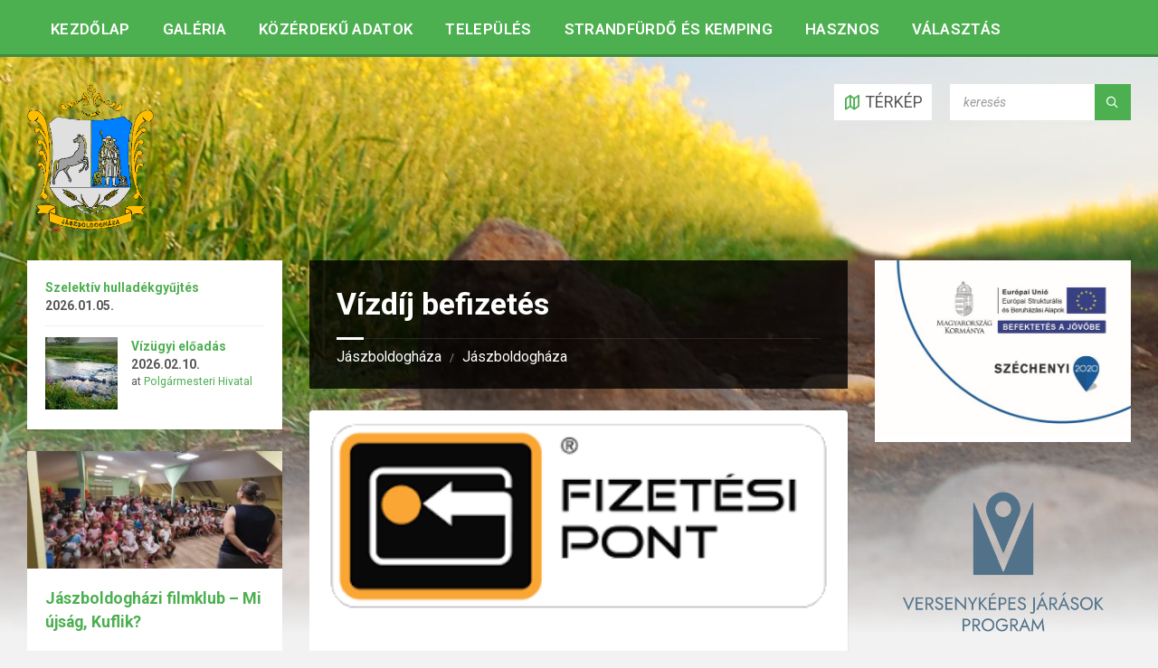

--- FILE ---
content_type: text/html; charset=UTF-8
request_url: https://jaszboldoghaza.hu/hirek/vizdij-befizetes-3526
body_size: 15773
content:
<!DOCTYPE html>
<html lang="hu">
<head>
    <meta http-equiv="Content-Type" content="text/html; charset=UTF-8">
    <meta name="viewport" content="width=device-width, initial-scale=1.0">
    <link rel="apple-touch-icon" sizes="180x180" href="/images/apple-touch-icon.png">
    <link rel="icon" type="image/png" sizes="32x32" href="/images/favicon-32x32.png">
    <link rel="icon" type="image/png" sizes="16x16" href="/images/favicon-16x16.png">
    <link rel="manifest" href="/images/site.webmanifest">
    <link rel="pingback" href="https://jaszboldoghaza.hu/xmlrpc.php">
    <title>Vízdíj befizetés &#8211; Jászboldogháza</title>
<meta name='robots' content='max-image-preview:large' />
<link rel='dns-prefetch' href='//fonts.googleapis.com' />
<link rel="alternate" type="application/rss+xml" title="Jászboldogháza &raquo; hírcsatorna" href="https://jaszboldoghaza.hu/feed" />
<link rel="alternate" type="application/rss+xml" title="Jászboldogháza &raquo; hozzászólás hírcsatorna" href="https://jaszboldoghaza.hu/comments/feed" />
<link rel="alternate" type="application/rss+xml" title="Jászboldogháza &raquo; Vízdíj befizetés hozzászólás hírcsatorna" href="https://jaszboldoghaza.hu/hirek/vizdij-befizetes-3526/feed" />
<link rel="alternate" title="oEmbed (JSON)" type="application/json+oembed" href="https://jaszboldoghaza.hu/wp-json/oembed/1.0/embed?url=https%3A%2F%2Fjaszboldoghaza.hu%2Fhirek%2Fvizdij-befizetes-3526" />
<link rel="alternate" title="oEmbed (XML)" type="text/xml+oembed" href="https://jaszboldoghaza.hu/wp-json/oembed/1.0/embed?url=https%3A%2F%2Fjaszboldoghaza.hu%2Fhirek%2Fvizdij-befizetes-3526&#038;format=xml" />
<style id='wp-img-auto-sizes-contain-inline-css' type='text/css'>
img:is([sizes=auto i],[sizes^="auto," i]){contain-intrinsic-size:3000px 1500px}
/*# sourceURL=wp-img-auto-sizes-contain-inline-css */
</style>
<style id='wp-emoji-styles-inline-css' type='text/css'>

	img.wp-smiley, img.emoji {
		display: inline !important;
		border: none !important;
		box-shadow: none !important;
		height: 1em !important;
		width: 1em !important;
		margin: 0 0.07em !important;
		vertical-align: -0.1em !important;
		background: none !important;
		padding: 0 !important;
	}
/*# sourceURL=wp-emoji-styles-inline-css */
</style>
<style id='wp-block-library-inline-css' type='text/css'>
:root{--wp-block-synced-color:#7a00df;--wp-block-synced-color--rgb:122,0,223;--wp-bound-block-color:var(--wp-block-synced-color);--wp-editor-canvas-background:#ddd;--wp-admin-theme-color:#007cba;--wp-admin-theme-color--rgb:0,124,186;--wp-admin-theme-color-darker-10:#006ba1;--wp-admin-theme-color-darker-10--rgb:0,107,160.5;--wp-admin-theme-color-darker-20:#005a87;--wp-admin-theme-color-darker-20--rgb:0,90,135;--wp-admin-border-width-focus:2px}@media (min-resolution:192dpi){:root{--wp-admin-border-width-focus:1.5px}}.wp-element-button{cursor:pointer}:root .has-very-light-gray-background-color{background-color:#eee}:root .has-very-dark-gray-background-color{background-color:#313131}:root .has-very-light-gray-color{color:#eee}:root .has-very-dark-gray-color{color:#313131}:root .has-vivid-green-cyan-to-vivid-cyan-blue-gradient-background{background:linear-gradient(135deg,#00d084,#0693e3)}:root .has-purple-crush-gradient-background{background:linear-gradient(135deg,#34e2e4,#4721fb 50%,#ab1dfe)}:root .has-hazy-dawn-gradient-background{background:linear-gradient(135deg,#faaca8,#dad0ec)}:root .has-subdued-olive-gradient-background{background:linear-gradient(135deg,#fafae1,#67a671)}:root .has-atomic-cream-gradient-background{background:linear-gradient(135deg,#fdd79a,#004a59)}:root .has-nightshade-gradient-background{background:linear-gradient(135deg,#330968,#31cdcf)}:root .has-midnight-gradient-background{background:linear-gradient(135deg,#020381,#2874fc)}:root{--wp--preset--font-size--normal:16px;--wp--preset--font-size--huge:42px}.has-regular-font-size{font-size:1em}.has-larger-font-size{font-size:2.625em}.has-normal-font-size{font-size:var(--wp--preset--font-size--normal)}.has-huge-font-size{font-size:var(--wp--preset--font-size--huge)}.has-text-align-center{text-align:center}.has-text-align-left{text-align:left}.has-text-align-right{text-align:right}.has-fit-text{white-space:nowrap!important}#end-resizable-editor-section{display:none}.aligncenter{clear:both}.items-justified-left{justify-content:flex-start}.items-justified-center{justify-content:center}.items-justified-right{justify-content:flex-end}.items-justified-space-between{justify-content:space-between}.screen-reader-text{border:0;clip-path:inset(50%);height:1px;margin:-1px;overflow:hidden;padding:0;position:absolute;width:1px;word-wrap:normal!important}.screen-reader-text:focus{background-color:#ddd;clip-path:none;color:#444;display:block;font-size:1em;height:auto;left:5px;line-height:normal;padding:15px 23px 14px;text-decoration:none;top:5px;width:auto;z-index:100000}html :where(.has-border-color){border-style:solid}html :where([style*=border-top-color]){border-top-style:solid}html :where([style*=border-right-color]){border-right-style:solid}html :where([style*=border-bottom-color]){border-bottom-style:solid}html :where([style*=border-left-color]){border-left-style:solid}html :where([style*=border-width]){border-style:solid}html :where([style*=border-top-width]){border-top-style:solid}html :where([style*=border-right-width]){border-right-style:solid}html :where([style*=border-bottom-width]){border-bottom-style:solid}html :where([style*=border-left-width]){border-left-style:solid}html :where(img[class*=wp-image-]){height:auto;max-width:100%}:where(figure){margin:0 0 1em}html :where(.is-position-sticky){--wp-admin--admin-bar--position-offset:var(--wp-admin--admin-bar--height,0px)}@media screen and (max-width:600px){html :where(.is-position-sticky){--wp-admin--admin-bar--position-offset:0px}}

/*# sourceURL=wp-block-library-inline-css */
</style><style id='wp-block-image-inline-css' type='text/css'>
.wp-block-image>a,.wp-block-image>figure>a{display:inline-block}.wp-block-image img{box-sizing:border-box;height:auto;max-width:100%;vertical-align:bottom}@media not (prefers-reduced-motion){.wp-block-image img.hide{visibility:hidden}.wp-block-image img.show{animation:show-content-image .4s}}.wp-block-image[style*=border-radius] img,.wp-block-image[style*=border-radius]>a{border-radius:inherit}.wp-block-image.has-custom-border img{box-sizing:border-box}.wp-block-image.aligncenter{text-align:center}.wp-block-image.alignfull>a,.wp-block-image.alignwide>a{width:100%}.wp-block-image.alignfull img,.wp-block-image.alignwide img{height:auto;width:100%}.wp-block-image .aligncenter,.wp-block-image .alignleft,.wp-block-image .alignright,.wp-block-image.aligncenter,.wp-block-image.alignleft,.wp-block-image.alignright{display:table}.wp-block-image .aligncenter>figcaption,.wp-block-image .alignleft>figcaption,.wp-block-image .alignright>figcaption,.wp-block-image.aligncenter>figcaption,.wp-block-image.alignleft>figcaption,.wp-block-image.alignright>figcaption{caption-side:bottom;display:table-caption}.wp-block-image .alignleft{float:left;margin:.5em 1em .5em 0}.wp-block-image .alignright{float:right;margin:.5em 0 .5em 1em}.wp-block-image .aligncenter{margin-left:auto;margin-right:auto}.wp-block-image :where(figcaption){margin-bottom:1em;margin-top:.5em}.wp-block-image.is-style-circle-mask img{border-radius:9999px}@supports ((-webkit-mask-image:none) or (mask-image:none)) or (-webkit-mask-image:none){.wp-block-image.is-style-circle-mask img{border-radius:0;-webkit-mask-image:url('data:image/svg+xml;utf8,<svg viewBox="0 0 100 100" xmlns="http://www.w3.org/2000/svg"><circle cx="50" cy="50" r="50"/></svg>');mask-image:url('data:image/svg+xml;utf8,<svg viewBox="0 0 100 100" xmlns="http://www.w3.org/2000/svg"><circle cx="50" cy="50" r="50"/></svg>');mask-mode:alpha;-webkit-mask-position:center;mask-position:center;-webkit-mask-repeat:no-repeat;mask-repeat:no-repeat;-webkit-mask-size:contain;mask-size:contain}}:root :where(.wp-block-image.is-style-rounded img,.wp-block-image .is-style-rounded img){border-radius:9999px}.wp-block-image figure{margin:0}.wp-lightbox-container{display:flex;flex-direction:column;position:relative}.wp-lightbox-container img{cursor:zoom-in}.wp-lightbox-container img:hover+button{opacity:1}.wp-lightbox-container button{align-items:center;backdrop-filter:blur(16px) saturate(180%);background-color:#5a5a5a40;border:none;border-radius:4px;cursor:zoom-in;display:flex;height:20px;justify-content:center;opacity:0;padding:0;position:absolute;right:16px;text-align:center;top:16px;width:20px;z-index:100}@media not (prefers-reduced-motion){.wp-lightbox-container button{transition:opacity .2s ease}}.wp-lightbox-container button:focus-visible{outline:3px auto #5a5a5a40;outline:3px auto -webkit-focus-ring-color;outline-offset:3px}.wp-lightbox-container button:hover{cursor:pointer;opacity:1}.wp-lightbox-container button:focus{opacity:1}.wp-lightbox-container button:focus,.wp-lightbox-container button:hover,.wp-lightbox-container button:not(:hover):not(:active):not(.has-background){background-color:#5a5a5a40;border:none}.wp-lightbox-overlay{box-sizing:border-box;cursor:zoom-out;height:100vh;left:0;overflow:hidden;position:fixed;top:0;visibility:hidden;width:100%;z-index:100000}.wp-lightbox-overlay .close-button{align-items:center;cursor:pointer;display:flex;justify-content:center;min-height:40px;min-width:40px;padding:0;position:absolute;right:calc(env(safe-area-inset-right) + 16px);top:calc(env(safe-area-inset-top) + 16px);z-index:5000000}.wp-lightbox-overlay .close-button:focus,.wp-lightbox-overlay .close-button:hover,.wp-lightbox-overlay .close-button:not(:hover):not(:active):not(.has-background){background:none;border:none}.wp-lightbox-overlay .lightbox-image-container{height:var(--wp--lightbox-container-height);left:50%;overflow:hidden;position:absolute;top:50%;transform:translate(-50%,-50%);transform-origin:top left;width:var(--wp--lightbox-container-width);z-index:9999999999}.wp-lightbox-overlay .wp-block-image{align-items:center;box-sizing:border-box;display:flex;height:100%;justify-content:center;margin:0;position:relative;transform-origin:0 0;width:100%;z-index:3000000}.wp-lightbox-overlay .wp-block-image img{height:var(--wp--lightbox-image-height);min-height:var(--wp--lightbox-image-height);min-width:var(--wp--lightbox-image-width);width:var(--wp--lightbox-image-width)}.wp-lightbox-overlay .wp-block-image figcaption{display:none}.wp-lightbox-overlay button{background:none;border:none}.wp-lightbox-overlay .scrim{background-color:#fff;height:100%;opacity:.9;position:absolute;width:100%;z-index:2000000}.wp-lightbox-overlay.active{visibility:visible}@media not (prefers-reduced-motion){.wp-lightbox-overlay.active{animation:turn-on-visibility .25s both}.wp-lightbox-overlay.active img{animation:turn-on-visibility .35s both}.wp-lightbox-overlay.show-closing-animation:not(.active){animation:turn-off-visibility .35s both}.wp-lightbox-overlay.show-closing-animation:not(.active) img{animation:turn-off-visibility .25s both}.wp-lightbox-overlay.zoom.active{animation:none;opacity:1;visibility:visible}.wp-lightbox-overlay.zoom.active .lightbox-image-container{animation:lightbox-zoom-in .4s}.wp-lightbox-overlay.zoom.active .lightbox-image-container img{animation:none}.wp-lightbox-overlay.zoom.active .scrim{animation:turn-on-visibility .4s forwards}.wp-lightbox-overlay.zoom.show-closing-animation:not(.active){animation:none}.wp-lightbox-overlay.zoom.show-closing-animation:not(.active) .lightbox-image-container{animation:lightbox-zoom-out .4s}.wp-lightbox-overlay.zoom.show-closing-animation:not(.active) .lightbox-image-container img{animation:none}.wp-lightbox-overlay.zoom.show-closing-animation:not(.active) .scrim{animation:turn-off-visibility .4s forwards}}@keyframes show-content-image{0%{visibility:hidden}99%{visibility:hidden}to{visibility:visible}}@keyframes turn-on-visibility{0%{opacity:0}to{opacity:1}}@keyframes turn-off-visibility{0%{opacity:1;visibility:visible}99%{opacity:0;visibility:visible}to{opacity:0;visibility:hidden}}@keyframes lightbox-zoom-in{0%{transform:translate(calc((-100vw + var(--wp--lightbox-scrollbar-width))/2 + var(--wp--lightbox-initial-left-position)),calc(-50vh + var(--wp--lightbox-initial-top-position))) scale(var(--wp--lightbox-scale))}to{transform:translate(-50%,-50%) scale(1)}}@keyframes lightbox-zoom-out{0%{transform:translate(-50%,-50%) scale(1);visibility:visible}99%{visibility:visible}to{transform:translate(calc((-100vw + var(--wp--lightbox-scrollbar-width))/2 + var(--wp--lightbox-initial-left-position)),calc(-50vh + var(--wp--lightbox-initial-top-position))) scale(var(--wp--lightbox-scale));visibility:hidden}}
/*# sourceURL=https://jaszboldoghaza.hu/wp-includes/blocks/image/style.min.css */
</style>
<style id='wp-block-group-inline-css' type='text/css'>
.wp-block-group{box-sizing:border-box}:where(.wp-block-group.wp-block-group-is-layout-constrained){position:relative}
/*# sourceURL=https://jaszboldoghaza.hu/wp-includes/blocks/group/style.min.css */
</style>
<style id='global-styles-inline-css' type='text/css'>
:root{--wp--preset--aspect-ratio--square: 1;--wp--preset--aspect-ratio--4-3: 4/3;--wp--preset--aspect-ratio--3-4: 3/4;--wp--preset--aspect-ratio--3-2: 3/2;--wp--preset--aspect-ratio--2-3: 2/3;--wp--preset--aspect-ratio--16-9: 16/9;--wp--preset--aspect-ratio--9-16: 9/16;--wp--preset--color--black: #000000;--wp--preset--color--cyan-bluish-gray: #abb8c3;--wp--preset--color--white: #ffffff;--wp--preset--color--pale-pink: #f78da7;--wp--preset--color--vivid-red: #cf2e2e;--wp--preset--color--luminous-vivid-orange: #ff6900;--wp--preset--color--luminous-vivid-amber: #fcb900;--wp--preset--color--light-green-cyan: #7bdcb5;--wp--preset--color--vivid-green-cyan: #00d084;--wp--preset--color--pale-cyan-blue: #8ed1fc;--wp--preset--color--vivid-cyan-blue: #0693e3;--wp--preset--color--vivid-purple: #9b51e0;--wp--preset--gradient--vivid-cyan-blue-to-vivid-purple: linear-gradient(135deg,rgb(6,147,227) 0%,rgb(155,81,224) 100%);--wp--preset--gradient--light-green-cyan-to-vivid-green-cyan: linear-gradient(135deg,rgb(122,220,180) 0%,rgb(0,208,130) 100%);--wp--preset--gradient--luminous-vivid-amber-to-luminous-vivid-orange: linear-gradient(135deg,rgb(252,185,0) 0%,rgb(255,105,0) 100%);--wp--preset--gradient--luminous-vivid-orange-to-vivid-red: linear-gradient(135deg,rgb(255,105,0) 0%,rgb(207,46,46) 100%);--wp--preset--gradient--very-light-gray-to-cyan-bluish-gray: linear-gradient(135deg,rgb(238,238,238) 0%,rgb(169,184,195) 100%);--wp--preset--gradient--cool-to-warm-spectrum: linear-gradient(135deg,rgb(74,234,220) 0%,rgb(151,120,209) 20%,rgb(207,42,186) 40%,rgb(238,44,130) 60%,rgb(251,105,98) 80%,rgb(254,248,76) 100%);--wp--preset--gradient--blush-light-purple: linear-gradient(135deg,rgb(255,206,236) 0%,rgb(152,150,240) 100%);--wp--preset--gradient--blush-bordeaux: linear-gradient(135deg,rgb(254,205,165) 0%,rgb(254,45,45) 50%,rgb(107,0,62) 100%);--wp--preset--gradient--luminous-dusk: linear-gradient(135deg,rgb(255,203,112) 0%,rgb(199,81,192) 50%,rgb(65,88,208) 100%);--wp--preset--gradient--pale-ocean: linear-gradient(135deg,rgb(255,245,203) 0%,rgb(182,227,212) 50%,rgb(51,167,181) 100%);--wp--preset--gradient--electric-grass: linear-gradient(135deg,rgb(202,248,128) 0%,rgb(113,206,126) 100%);--wp--preset--gradient--midnight: linear-gradient(135deg,rgb(2,3,129) 0%,rgb(40,116,252) 100%);--wp--preset--font-size--small: 13px;--wp--preset--font-size--medium: 20px;--wp--preset--font-size--large: 36px;--wp--preset--font-size--x-large: 42px;--wp--preset--spacing--20: 0.44rem;--wp--preset--spacing--30: 0.67rem;--wp--preset--spacing--40: 1rem;--wp--preset--spacing--50: 1.5rem;--wp--preset--spacing--60: 2.25rem;--wp--preset--spacing--70: 3.38rem;--wp--preset--spacing--80: 5.06rem;--wp--preset--shadow--natural: 6px 6px 9px rgba(0, 0, 0, 0.2);--wp--preset--shadow--deep: 12px 12px 50px rgba(0, 0, 0, 0.4);--wp--preset--shadow--sharp: 6px 6px 0px rgba(0, 0, 0, 0.2);--wp--preset--shadow--outlined: 6px 6px 0px -3px rgb(255, 255, 255), 6px 6px rgb(0, 0, 0);--wp--preset--shadow--crisp: 6px 6px 0px rgb(0, 0, 0);}:where(.is-layout-flex){gap: 0.5em;}:where(.is-layout-grid){gap: 0.5em;}body .is-layout-flex{display: flex;}.is-layout-flex{flex-wrap: wrap;align-items: center;}.is-layout-flex > :is(*, div){margin: 0;}body .is-layout-grid{display: grid;}.is-layout-grid > :is(*, div){margin: 0;}:where(.wp-block-columns.is-layout-flex){gap: 2em;}:where(.wp-block-columns.is-layout-grid){gap: 2em;}:where(.wp-block-post-template.is-layout-flex){gap: 1.25em;}:where(.wp-block-post-template.is-layout-grid){gap: 1.25em;}.has-black-color{color: var(--wp--preset--color--black) !important;}.has-cyan-bluish-gray-color{color: var(--wp--preset--color--cyan-bluish-gray) !important;}.has-white-color{color: var(--wp--preset--color--white) !important;}.has-pale-pink-color{color: var(--wp--preset--color--pale-pink) !important;}.has-vivid-red-color{color: var(--wp--preset--color--vivid-red) !important;}.has-luminous-vivid-orange-color{color: var(--wp--preset--color--luminous-vivid-orange) !important;}.has-luminous-vivid-amber-color{color: var(--wp--preset--color--luminous-vivid-amber) !important;}.has-light-green-cyan-color{color: var(--wp--preset--color--light-green-cyan) !important;}.has-vivid-green-cyan-color{color: var(--wp--preset--color--vivid-green-cyan) !important;}.has-pale-cyan-blue-color{color: var(--wp--preset--color--pale-cyan-blue) !important;}.has-vivid-cyan-blue-color{color: var(--wp--preset--color--vivid-cyan-blue) !important;}.has-vivid-purple-color{color: var(--wp--preset--color--vivid-purple) !important;}.has-black-background-color{background-color: var(--wp--preset--color--black) !important;}.has-cyan-bluish-gray-background-color{background-color: var(--wp--preset--color--cyan-bluish-gray) !important;}.has-white-background-color{background-color: var(--wp--preset--color--white) !important;}.has-pale-pink-background-color{background-color: var(--wp--preset--color--pale-pink) !important;}.has-vivid-red-background-color{background-color: var(--wp--preset--color--vivid-red) !important;}.has-luminous-vivid-orange-background-color{background-color: var(--wp--preset--color--luminous-vivid-orange) !important;}.has-luminous-vivid-amber-background-color{background-color: var(--wp--preset--color--luminous-vivid-amber) !important;}.has-light-green-cyan-background-color{background-color: var(--wp--preset--color--light-green-cyan) !important;}.has-vivid-green-cyan-background-color{background-color: var(--wp--preset--color--vivid-green-cyan) !important;}.has-pale-cyan-blue-background-color{background-color: var(--wp--preset--color--pale-cyan-blue) !important;}.has-vivid-cyan-blue-background-color{background-color: var(--wp--preset--color--vivid-cyan-blue) !important;}.has-vivid-purple-background-color{background-color: var(--wp--preset--color--vivid-purple) !important;}.has-black-border-color{border-color: var(--wp--preset--color--black) !important;}.has-cyan-bluish-gray-border-color{border-color: var(--wp--preset--color--cyan-bluish-gray) !important;}.has-white-border-color{border-color: var(--wp--preset--color--white) !important;}.has-pale-pink-border-color{border-color: var(--wp--preset--color--pale-pink) !important;}.has-vivid-red-border-color{border-color: var(--wp--preset--color--vivid-red) !important;}.has-luminous-vivid-orange-border-color{border-color: var(--wp--preset--color--luminous-vivid-orange) !important;}.has-luminous-vivid-amber-border-color{border-color: var(--wp--preset--color--luminous-vivid-amber) !important;}.has-light-green-cyan-border-color{border-color: var(--wp--preset--color--light-green-cyan) !important;}.has-vivid-green-cyan-border-color{border-color: var(--wp--preset--color--vivid-green-cyan) !important;}.has-pale-cyan-blue-border-color{border-color: var(--wp--preset--color--pale-cyan-blue) !important;}.has-vivid-cyan-blue-border-color{border-color: var(--wp--preset--color--vivid-cyan-blue) !important;}.has-vivid-purple-border-color{border-color: var(--wp--preset--color--vivid-purple) !important;}.has-vivid-cyan-blue-to-vivid-purple-gradient-background{background: var(--wp--preset--gradient--vivid-cyan-blue-to-vivid-purple) !important;}.has-light-green-cyan-to-vivid-green-cyan-gradient-background{background: var(--wp--preset--gradient--light-green-cyan-to-vivid-green-cyan) !important;}.has-luminous-vivid-amber-to-luminous-vivid-orange-gradient-background{background: var(--wp--preset--gradient--luminous-vivid-amber-to-luminous-vivid-orange) !important;}.has-luminous-vivid-orange-to-vivid-red-gradient-background{background: var(--wp--preset--gradient--luminous-vivid-orange-to-vivid-red) !important;}.has-very-light-gray-to-cyan-bluish-gray-gradient-background{background: var(--wp--preset--gradient--very-light-gray-to-cyan-bluish-gray) !important;}.has-cool-to-warm-spectrum-gradient-background{background: var(--wp--preset--gradient--cool-to-warm-spectrum) !important;}.has-blush-light-purple-gradient-background{background: var(--wp--preset--gradient--blush-light-purple) !important;}.has-blush-bordeaux-gradient-background{background: var(--wp--preset--gradient--blush-bordeaux) !important;}.has-luminous-dusk-gradient-background{background: var(--wp--preset--gradient--luminous-dusk) !important;}.has-pale-ocean-gradient-background{background: var(--wp--preset--gradient--pale-ocean) !important;}.has-electric-grass-gradient-background{background: var(--wp--preset--gradient--electric-grass) !important;}.has-midnight-gradient-background{background: var(--wp--preset--gradient--midnight) !important;}.has-small-font-size{font-size: var(--wp--preset--font-size--small) !important;}.has-medium-font-size{font-size: var(--wp--preset--font-size--medium) !important;}.has-large-font-size{font-size: var(--wp--preset--font-size--large) !important;}.has-x-large-font-size{font-size: var(--wp--preset--font-size--x-large) !important;}
/*# sourceURL=global-styles-inline-css */
</style>

<style id='classic-theme-styles-inline-css' type='text/css'>
/*! This file is auto-generated */
.wp-block-button__link{color:#fff;background-color:#32373c;border-radius:9999px;box-shadow:none;text-decoration:none;padding:calc(.667em + 2px) calc(1.333em + 2px);font-size:1.125em}.wp-block-file__button{background:#32373c;color:#fff;text-decoration:none}
/*# sourceURL=/wp-includes/css/classic-themes.min.css */
</style>
<link rel='stylesheet' id='lsvr-townpress-main-style-css' href='https://jaszboldoghaza.hu/wp-content/themes/townpress/style.css?ver=3.6.7' type='text/css' media='all' />
<link rel='stylesheet' id='lsvr-townpress-general-style-css' href='https://jaszboldoghaza.hu/wp-content/themes/townpress/assets/css/general.css?ver=3.6.7' type='text/css' media='all' />
<style id='lsvr-townpress-general-style-inline-css' type='text/css'>
body, input, textarea, select, button, #cancel-comment-reply-link, .lsvr_listing-map__infobox { font-family: 'Roboto', Arial, sans-serif; }
html, body { font-size: 18px; }
.header-logo { max-width: 140px; } .header-logo--front { max-width: 200px; } @media ( max-width: 991px ) { .header-logo { max-width: 140px; } }
/*# sourceURL=lsvr-townpress-general-style-inline-css */
</style>
<link rel='stylesheet' id='lsvr-townpress-google-fonts-css' href='//fonts.googleapis.com/css?family=Roboto%3A400%2C400italic%2C600%2C600italic%2C700%2C700italic&#038;ver=6.9' type='text/css' media='all' />
<link rel='stylesheet' id='lsvr-townpress-color-scheme-css' href='https://jaszboldoghaza.hu/wp-content/themes/townpress/assets/css/skins/green.css?ver=3.6.7' type='text/css' media='all' />
<script type="text/javascript" src="https://jaszboldoghaza.hu/wp-includes/js/jquery/jquery.min.js?ver=3.7.1" id="jquery-core-js"></script>
<script type="text/javascript" src="https://jaszboldoghaza.hu/wp-includes/js/jquery/jquery-migrate.min.js?ver=3.4.1" id="jquery-migrate-js"></script>
<script type="text/javascript" id="lsvr-events-scripts-js-extra">
/* <![CDATA[ */
var lsvr_events_ajax_var = {"url":"https://jaszboldoghaza.hu/wp-admin/admin-ajax.php","nonce":"3ca5ab12bf"};
//# sourceURL=lsvr-events-scripts-js-extra
/* ]]> */
</script>
<script type="text/javascript" src="https://jaszboldoghaza.hu/wp-content/plugins/lsvr-events/assets/js/lsvr-events.min.js?ver=1.9.6" id="lsvr-events-scripts-js"></script>
<script type="text/javascript" id="lsvr-townpress-toolkit-weather-widget-js-extra">
/* <![CDATA[ */
var lsvr_townpress_toolkit_ajax_weather_widget_var = {"url":"https://jaszboldoghaza.hu/wp-admin/admin-ajax.php","nonce":"221fd480e7"};
//# sourceURL=lsvr-townpress-toolkit-weather-widget-js-extra
/* ]]> */
</script>
<script type="text/javascript" src="https://jaszboldoghaza.hu/wp-content/plugins/lsvr-townpress-toolkit/assets/js/lsvr-townpress-toolkit-weather-widget.min.js?ver=1.5.5" id="lsvr-townpress-toolkit-weather-widget-js"></script>
<link rel="https://api.w.org/" href="https://jaszboldoghaza.hu/wp-json/" /><link rel="alternate" title="JSON" type="application/json" href="https://jaszboldoghaza.hu/wp-json/wp/v2/posts/3526" /><link rel="EditURI" type="application/rsd+xml" title="RSD" href="https://jaszboldoghaza.hu/xmlrpc.php?rsd" />
<meta name="generator" content="WordPress 6.9" />
<link rel="canonical" href="https://jaszboldoghaza.hu/hirek/vizdij-befizetes-3526" />
<link rel='shortlink' href='https://jaszboldoghaza.hu/?p=3526' />
    <!-- Google Analytics -->
	<script>
	(function(i,s,o,g,r,a,m){i['GoogleAnalyticsObject']=r;i[r]=i[r]||function(){
	(i[r].q=i[r].q||[]).push(arguments)},i[r].l=1*new Date();a=s.createElement(o),
	m=s.getElementsByTagName(o)[0];a.async=1;a.src=g;m.parentNode.insertBefore(a,m)
	})(window,document,'script','https://www.google-analytics.com/analytics.js','ga');
	ga('create', 'UA-103935599-1', 'auto');
	ga('send', 'pageview');
	</script>
	<!-- End Google Analytics -->

</head>

<body class="wp-singular post-template-default single single-post postid-3526 single-format-standard wp-custom-logo wp-theme-townpress lsvr-accessibility">


	
	
	<!-- WRAPPER : begin -->
	<div id="wrapper">

		
		
	<a href="#main" class="accessibility-link accessibility-link--skip-to-content screen-reader-text">Skip to content</a>

			<a href="#sidebar-left" class="accessibility-link accessibility-link--skip-to-left-sidebar screen-reader-text">Skip to left sidebar</a>
	
			<a href="#sidebar-right" class="accessibility-link accessibility-link--skip-to-right-sidebar screen-reader-text">Skip to right sidebar</a>
	
	<a href="#footer" class="accessibility-link accessibility-link--skip-to-footer screen-reader-text">Skip to footer</a>


		
		<!-- HEADER : begin -->
		<header id="header"  class="header--has-navbar header--has-map">
			<div class="header__inner">



				<div class="header-navbar__placeholder"></div>
				
	<!-- HEADER NAVBAR : begin -->
	<div  class="header-navbar header-navbar--sticky">
		<div class="header-navbar__inner">

			<div class="lsvr-container">

				<!-- HEADER MENU : begin -->
				<nav class="header-menu"

											aria-label="Top"
					>

				    <ul id="menu-top" class="header-menu__list" role="menu">
            
        	<li id="header-menu__item-55"
                class="header-menu__item header-menu__item--level-0 menu-item menu-item-type-custom menu-item-object-custom header-menu__item--dropdown"
                role="presentation">

                <a href="/"
                    id="header-menu__item-link-55"
                	class="header-menu__item-link header-menu__item-link--level-0"
                    role="menuitem"

                    
                                    	>

                    Kezdőlap</a>

            
            </li>

            
            
        	<li id="header-menu__item-2019"
                class="header-menu__item header-menu__item--level-0 menu-item menu-item-type-custom menu-item-object-custom header-menu__item--dropdown"
                role="presentation">

                <a href="/galeria"
                    id="header-menu__item-link-2019"
                	class="header-menu__item-link header-menu__item-link--level-0"
                    role="menuitem"

                    
                                    	>

                    Galéria</a>

            
            </li>

            
            
        	<li id="header-menu__item-58"
                class="header-menu__item header-menu__item--level-0 menu-item menu-item-type-post_type menu-item-object-page header-menu__item--dropdown"
                role="presentation">

                <a href="https://jaszboldoghaza.hu/kozerdeku"
                    id="header-menu__item-link-58"
                	class="header-menu__item-link header-menu__item-link--level-0"
                    role="menuitem"

                    
                                    	>

                    Közérdekű adatok</a>

            
            </li>

            
            
        	<li id="header-menu__item-50"
                class="header-menu__item header-menu__item--level-0 menu-item menu-item-type-post_type menu-item-object-page header-menu__item--dropdown"
                role="presentation">

                <a href="https://jaszboldoghaza.hu/telepules"
                    id="header-menu__item-link-50"
                	class="header-menu__item-link header-menu__item-link--level-0"
                    role="menuitem"

                    
                                    	>

                    Település</a>

            
            </li>

            
            
        	<li id="header-menu__item-51"
                class="header-menu__item header-menu__item--level-0 menu-item menu-item-type-post_type menu-item-object-page header-menu__item--dropdown"
                role="presentation">

                <a href="https://jaszboldoghaza.hu/telepules/strandfurdo-es-kemping"
                    id="header-menu__item-link-51"
                	class="header-menu__item-link header-menu__item-link--level-0"
                    role="menuitem"

                    
                                    	>

                    Strandfürdő és kemping</a>

            
            </li>

            
            
        	<li id="header-menu__item-4654"
                class="header-menu__item header-menu__item--level-0 menu-item menu-item-type-custom menu-item-object-custom header-menu__item--dropdown"
                role="presentation">

                <a href="/kozerdeku-informaciok"
                    id="header-menu__item-link-4654"
                	class="header-menu__item-link header-menu__item-link--level-0"
                    role="menuitem"

                    
                                    	>

                    Hasznos</a>

            
            </li>

            
            
        	<li id="header-menu__item-5867"
                class="header-menu__item header-menu__item--level-0 menu-item menu-item-type-post_type menu-item-object-page header-menu__item--dropdown"
                role="presentation">

                <a href="https://jaszboldoghaza.hu/valasztas"
                    id="header-menu__item-link-5867"
                	class="header-menu__item-link header-menu__item-link--level-0"
                    role="menuitem"

                    
                                    	>

                    Választás</a>

            
            </li>

            </ul>
				</nav>
				<!-- HEADER MENU : end -->

			</div>

		</div>
	</div>
	<!-- HEADER NAVBAR : end -->


				
				
	<!-- HEADER MAP : begin -->
	<div class="header-map header-map--loading header-map--leaflet">
		<div id="header-map-canvas"
			class="header-map__canvas header-map__canvas--loading"
			data-map-platform="leaflet"
			data-map-provider="osm"
			data-latlong="47.370589,19.9968045"

			
			
			data-zoom="17"
			data-mousewheel="false"></div>
		<span class="c-spinner"></span>
		<button class="header-map__close" type="button"
			aria-label="Close map">
			<span class="header-map__close-ico icon-cross" aria-hidden="true"></span>
		</button>
	</div>
	<!-- HEADER MAP : end -->


				
				<!-- HEADER CONTENT : begin -->
				<div class="header__content">
					<div class="lsvr-container">
						<div class="header__content-inner">

							
							
	<!-- HEADER BRANDING : begin -->
	<div  class="header-logo">
		<a href="https://jaszboldoghaza.hu/" class="header-logo__link"
			aria-label="Site logo">
			<img src="https://jaszboldoghaza.hu/wp-content/uploads/2021/12/jbh_logo.png"
				class="header-logo__image"
				alt="Jászboldogháza">
		</a>
	</div>
       
	<!-- HEADER BRANDING : end -->


							
							

	<!-- HEADER TOOLBAR TOGGLE : begin -->
<div class="header-toolbar-toggle header-toolbar-toggle--has-map">

	<button class="header-toolbar-toggle__menu-button" type="button"
		aria-controls="header-mobile-menu"
        aria-haspopup="true"
        aria-expanded="false">
		<span class="header-toolbar-toggle__menu-button-ico header-toolbar-toggle__menu-button-ico--open icon-menu" aria-hidden="true"></span>
		<span class="header-toolbar-toggle__menu-button-ico header-toolbar-toggle__menu-button-ico--close icon-cross" aria-hidden="true"></span>
		<span class="header-toolbar-toggle__menu-button-label">Menu</span>
	</button>

	
	<!-- HEADER MAP TOGGLE : begin -->
	<button class="header-map-toggle header-map-toggle--mobile" type="button"
		aria-label="Open / close map">
		<span class="header-map-toggle__ico header-map-toggle__ico--open icon-map2" aria-hidden="true"></span>
		<span class="header-map-toggle__ico header-map-toggle__ico--close icon-cross" aria-hidden="true"></span>
		<span class="header-map-toggle__label">Térkép</span>
	</button>
	<!-- HEADER MAP TOGGLE : end -->


</div>
<!-- HEADER TOOLBAR TOGGLE : end -->
	<!-- HEADER TOOLBAR : begin -->
	<div class="header-toolbar">

		
		
		
		
	<!-- HEADER MAP TOGGLE : begin -->
	<button class="header-map-toggle header-map-toggle--desktop header-toolbar__item" type="button"
		aria-label="Open / close map">
		<span class="header-map-toggle__ico header-map-toggle__ico--open icon-map2" aria-hidden="true"></span>
		<span class="header-map-toggle__ico header-map-toggle__ico--close icon-cross" aria-hidden="true"></span>
		<span class="header-map-toggle__label">Térkép</span>
	</button>
	<!-- HEADER MAP TOGGLE : end -->


		
		
		
		
	<!-- HEADER MOBILE MENU : begin -->
	<nav id="header-mobile-menu" class="header-mobile-menu"
        data-label-expand-submenu="Expand submenu"
        data-label-collapse-submenu="Collapse submenu"

					aria-label="Top"
		>

	    <ul id="menu-top-1" class="header-mobile-menu__list" role="menu">
        	<li id="header-mobile-menu__item-55"
                class="header-mobile-menu__item header-mobile-menu__item--level-0 menu-item menu-item-type-custom menu-item-object-custom"
                role="presentation">

                <a href="/"
                    id="header-mobile-menu__item-link-55"
                	class="header-mobile-menu__item-link header-mobile-menu__item-link--level-0"
                    role="menuitem"

                                    	>

                    Kezdőlap</a>

            
            </li>

            
        	<li id="header-mobile-menu__item-2019"
                class="header-mobile-menu__item header-mobile-menu__item--level-0 menu-item menu-item-type-custom menu-item-object-custom"
                role="presentation">

                <a href="/galeria"
                    id="header-mobile-menu__item-link-2019"
                	class="header-mobile-menu__item-link header-mobile-menu__item-link--level-0"
                    role="menuitem"

                                    	>

                    Galéria</a>

            
            </li>

            
        	<li id="header-mobile-menu__item-58"
                class="header-mobile-menu__item header-mobile-menu__item--level-0 menu-item menu-item-type-post_type menu-item-object-page"
                role="presentation">

                <a href="https://jaszboldoghaza.hu/kozerdeku"
                    id="header-mobile-menu__item-link-58"
                	class="header-mobile-menu__item-link header-mobile-menu__item-link--level-0"
                    role="menuitem"

                                    	>

                    Közérdekű adatok</a>

            
            </li>

            
        	<li id="header-mobile-menu__item-50"
                class="header-mobile-menu__item header-mobile-menu__item--level-0 menu-item menu-item-type-post_type menu-item-object-page"
                role="presentation">

                <a href="https://jaszboldoghaza.hu/telepules"
                    id="header-mobile-menu__item-link-50"
                	class="header-mobile-menu__item-link header-mobile-menu__item-link--level-0"
                    role="menuitem"

                                    	>

                    Település</a>

            
            </li>

            
        	<li id="header-mobile-menu__item-51"
                class="header-mobile-menu__item header-mobile-menu__item--level-0 menu-item menu-item-type-post_type menu-item-object-page"
                role="presentation">

                <a href="https://jaszboldoghaza.hu/telepules/strandfurdo-es-kemping"
                    id="header-mobile-menu__item-link-51"
                	class="header-mobile-menu__item-link header-mobile-menu__item-link--level-0"
                    role="menuitem"

                                    	>

                    Strandfürdő és kemping</a>

            
            </li>

            
        	<li id="header-mobile-menu__item-4654"
                class="header-mobile-menu__item header-mobile-menu__item--level-0 menu-item menu-item-type-custom menu-item-object-custom"
                role="presentation">

                <a href="/kozerdeku-informaciok"
                    id="header-mobile-menu__item-link-4654"
                	class="header-mobile-menu__item-link header-mobile-menu__item-link--level-0"
                    role="menuitem"

                                    	>

                    Hasznos</a>

            
            </li>

            
        	<li id="header-mobile-menu__item-5867"
                class="header-mobile-menu__item header-mobile-menu__item--level-0 menu-item menu-item-type-post_type menu-item-object-page"
                role="presentation">

                <a href="https://jaszboldoghaza.hu/valasztas"
                    id="header-mobile-menu__item-link-5867"
                	class="header-mobile-menu__item-link header-mobile-menu__item-link--level-0"
                    role="menuitem"

                                    	>

                    Választás</a>

            
            </li>

            </ul>
	</nav>
	<!-- HEADER MOBILE MENU : end -->


		
		
	<!-- HEADER SEARCH : begin -->
	<div class="header-search header-toolbar__item">

		<!-- SEARCH FORM : begin -->
<form class="c-search-form" action="https://jaszboldoghaza.hu/" method="get" role="search">
	<div class="c-search-form__inner">
		<div class="c-search-form__input-holder">

			<label class="c-search-form__input-label screen-reader-text" for="c-search-form__input-978">Search:</label>
			<input id="c-search-form__input-978" class="c-search-form__input" type="text" name="s"
				value=""
				placeholder="keresés"
				aria-label="Search field">

			<button class="c-search-form__button" type="submit" title="Submit search">
				<span class="c-search-form__button-ico icon-magnifier" aria-hidden="true"></span></button>

		</div>
	</div>
</form>
<!-- SEARCH FORM : end -->
	</div>
	<!-- HEADER SEARCH : end -->


		
	</div>
	<!-- HEADER TOOLBAR : end -->



							
						</div>
					</div>
				</div>
				<!-- HEADER CONTENT : end -->

				
			</div>
		</header>
		<!-- HEADER : end -->

		
		
	<div class="header-background header-background--slideshow"
		data-slideshow-speed="5">

		
			
				<div class="header-background__image header-background__image--default"
					style="background-image: url('/images/slideshow/_DSC_7767.jpg'); "></div>

			
				<div class="header-background__image"
					style="background-image: url('/images/slideshow/20110614.jpg'); "></div>

			
				<div class="header-background__image"
					style="background-image: url('/images/slideshow/_DSC_3236.jpg'); "></div>

			
				<div class="header-background__image"
					style="background-image: url('/images/slideshow/_dsc_0174.jpg'); "></div>

			
				<div class="header-background__image"
					style="background-image: url('/images/slideshow/_DSC_8010.jpg'); "></div>

			
				<div class="header-background__image"
					style="background-image: url('/images/slideshow/jbhaza.jpg'); "></div>

			
				<div class="header-background__image"
					style="background-image: url('https://jaszboldoghaza.hu/wp-content/uploads/2021/12/jbhaza-scaled.jpg'); "></div>

			
				<div class="header-background__image"
					style="background-image: url('/images/slideshow/telikocsi.jpg'); "></div>

			
				<div class="header-background__image"
					style="background-image: url('/images/slideshow/_DSC_7707.jpg'); "></div>

			
				<div class="header-background__image"
					style="background-image: url('/images/slideshow/_DSC_7782.jpg'); "></div>

			
				<div class="header-background__image"
					style="background-image: url('/images/slideshow/_dsc_2535.jpg'); "></div>

			
				<div class="header-background__image"
					style="background-image: url('/images/slideshow/_dsc_3340.jpg'); "></div>

			
				<div class="header-background__image"
					style="background-image: url('/images/slideshow/_DSC_0613.jpg'); "></div>

			
		
	</div>


		
		<!-- CORE : begin -->
		<div id="core">
			<div class="core__inner">
<!-- COLUMNS : begin -->
<div id="columns">
	<div class="columns__inner">
		<div class="lsvr-container">

			
				<div class="lsvr-grid">
					<div class="columns__main lsvr-grid__col lsvr-grid__col--span-6 lsvr-grid__col--push-3">

			
			<!-- MAIN : begin -->
			<main id="main">
				<div class="main__inner">
<!-- POST SINGLE : begin -->
<div class="post-single blog-post-single">

	
		<!-- POST : begin -->
		<article class="post-3526 post type-post status-publish format-standard has-post-thumbnail hentry category-hirek">
			<div class="post__inner">

				
	
	<!-- MAIN HEADER : begin -->
	<header class="main__header">
                             
		
		<h1 class="main__title">

			Vízdíj befizetés
		</h1>

		
		
	
	<!-- BREADCRUMBS : begin -->
	<div class="breadcrumbs">
		<div class="breadcrumbs__inner">

			
			<nav class="breadcrumbs__nav" aria-label="Breadcrumbs">
				<ul class="breadcrumbs__list">

					
						<li class="breadcrumbs__item">
							<a href="https://jaszboldoghaza.hu/" class="breadcrumbs__link">Jászboldogháza</a>
							<span class="breadcrumbs__item-decor" aria-hidden="true">/</span>
						</li>

					
						<li class="breadcrumbs__item">
							<a href="https://jaszboldoghaza.hu/" class="breadcrumbs__link">Jászboldogháza</a>
							<span class="breadcrumbs__item-decor" aria-hidden="true">/</span>
						</li>

					
				</ul>
			</nav>

			
			<!-- BREADCRUMBS META DATA : begin -->
			<script type="application/ld+json">
			{
				"@context": "http://schema.org",
				"@type": "BreadcrumbList",
				"itemListElement" : [
										{
						"@type": "ListItem",
						"position": 1,
						"item": {
							"@id": "https://jaszboldoghaza.hu/",
							"name": "Jászboldogháza"
						}
					}										{
						"@type": "ListItem",
						"position": 2,
						"item": {
							"@id": "https://jaszboldoghaza.hu/",
							"name": "Jászboldogháza"
						}
					}									]
			}
			</script>
			<!-- BREADCRUMBS META DATA : end -->

		
		</div>
	</div>
	<!-- BREADCRUMBS : end -->

	

		
	</header>
	<!-- MAIN HEADER : end -->

	

				<!-- POST WRAPPER : begin -->
				<div class="post__wrapper">
					<div class="c-content-box">

						
						
	<!-- POST THUMBNAIL : begin -->
	<p class="post__thumbnail">
		<img width="357" height="141" src="https://jaszboldoghaza.hu/wp-content/uploads/2021/12/fizetesipont_logo.png" class="attachment-full size-full wp-post-image" alt="" decoding="async" fetchpriority="high" srcset="https://jaszboldoghaza.hu/wp-content/uploads/2021/12/fizetesipont_logo.png 357w, https://jaszboldoghaza.hu/wp-content/uploads/2021/12/fizetesipont_logo-300x118.png 300w" sizes="(max-width: 357px) 100vw, 357px" />	</p>
	<!-- POST THUMBNAIL : end -->


						
						
	<!-- POST TEXT : begin -->
	<div class="post__content">
		<p>Az Önök ivóvíz szolgáltatója, a Tiszamenti Regionális Vízművek Zrt. egy új díjbefizetési lehetőséget biztosít ügyfeleinek! Mostantól már az Önhöz legközelebb eső, országos lefedettségű FIZETÉSI PONTON is rendezheti vízdíját! A díjfizetés egyszerűen, kényelmesen és gyorsan, akár egy perc alatt elvégezhető.</p>
<p><span id="more-3526"></span> </p>
<p>A bankkártyás tranzakció nem átutalásnak, hanem kártyás fizetésnek számít, így plusz költség nem jelentkezik a befizetésnél!</p>
<p>Keresse az alábbi matricákkal ellátott üzleteket, ahol tehát már lehetőség van a vízdíj kiegyenlítésére is:</p>
<p><img decoding="async" src="/tartalom-kepek/fizetesipont_logo.png" alt="fizetesipont_logo" /></p>
<p>Természetesen a korábbi fizetési lehetőségek mindegyike él (postai sárga csekkes befizetés, egyedi átutalás vagy csoportos beszedési megbízás, online bankkártyás befizetés, díjnetes befizetés), ügyfeleink bármelyiket választhatják!</p>
<p>Amennyiben kérdésük van szolgáltatásunkkal vagy a befizetéssel kapcsolatosan, forduljanak bizalommal ingyenesen hívható Call-Center központunkhoz, melynek a száma: 06 80 205 157</p>
<p>Bakondi György Patrik<br />
vezérigazgató</p>
			</div>
	<!-- POST TEXT : end -->


						
						
	<!-- POST FOOTER : begin -->
	<footer class="post__footer">

		<!-- POST META : begin -->
		<ul class="post__meta" aria-label="Post Meta">

			
				<!-- POST DATE : begin -->
				<li class="post__meta-item post__meta-item--date">

					<span class="post__meta-item-icon post__meta-item-icon--date" aria-hidden="true"></span>

					<span class="post__meta-date" role="group">
						2019.06.07.					</span>

					
						<span class="post__meta-author"><a href="https://jaszboldoghaza.hu/author/admin" class="post__meta-author-link" rel="author">Jászboldogháza</a></span>

					
					
						<span class="post__meta-categories">
					<span class="post__terms post__terms--category">
						- <a href="https://jaszboldoghaza.hu/kategoria/hirek" class="post__term-link">Hírek</a>					</span>

				</span>
					
				</li>
				<!-- POST DATE : end -->

			
			
		</ul>
		<!-- POST META : end -->

	</footer>
	<!-- POST FOOTER : end -->


						
					</div>
				</div>
				<!-- POST WRAPPER : begin -->

				
			</div>
		</article>
		<!-- POST : end -->

		
	<!-- POST NAVIGATION : begin -->
	<div class="post-navigation">
		<div class="c-content-box">

			<ul class="post-navigation__list">

				
					<!-- PREVIOUS POST : begin -->
					<li class="post-navigation__prev">
						<div class="post-navigation__prev-inner">

							<h6 class="post-navigation__title">
								<a href="https://jaszboldoghaza.hu/hirek/strandfurdo-es-kemping-informaciok-3528"
									class="post-navigation__title-link">
									Előző
								</a>
							</h6>

							<a href="https://jaszboldoghaza.hu/hirek/strandfurdo-es-kemping-informaciok-3528"
								class="post-navigation__link">
								Strandfürdő és kemping információk							</a>

						</div>
					</li>
					<!-- PREVIOUS POST : end -->

				
				
					<!-- NEXT POST : begin -->
					<li class="post-navigation__next">
						<div class="post-navigation__next-inner">

							<h6 class="post-navigation__title">
								<a href="https://jaszboldoghaza.hu/hirek/tajekoztato-az-elektronikus-ugyintezesrol-3525"
									class="post-navigation__title-link">
									Következő
								</a>
							</h6>

							<a href="https://jaszboldoghaza.hu/hirek/tajekoztato-az-elektronikus-ugyintezesrol-3525"
								class="post-navigation__link">
								Tájékoztató az elektronikus ügyintézésről							</a>

						</div>
					</li>
					<!-- NEXT POST : end -->

				
			</ul>

		</div>
	</div>
	<!-- POST NAVIGATION : end -->


	    
	
</div>
<!-- POST SINGLE : end -->

				</div>
			</main>
			<!-- MAIN : end -->

			
				</div>

				
					<div class="columns__sidebar columns__sidebar--left lsvr-grid__col lsvr-grid__col--span-3 lsvr-grid__col--pull-6">

						
	<!-- LEFT SIDEBAR : begin -->
	<aside id="sidebar-left">
		<div class="sidebar-left__inner">

			<div id="block-8" class="widget widget_block"><div class="widget__inner">
<div class="wp-block-group"><div class="wp-block-group__inner-container is-layout-flow wp-block-group-is-layout-flow"><div class="widget lsvr_event-list-widget">
<div class="widget__content">

	
		<ul class="lsvr_event-list-widget__list">

    		
    			<li class="lsvr_event-list-widget__item">

        			
        			<h4 class="lsvr_event-list-widget__item-title">
        				<a href="https://jaszboldoghaza.hu/esemenyek/szelektiv-hulladekgyujtes-11-7330" class="lsvr_event-list-widget__item-title-link">
        					Szelektív hulladékgyűjtés        				</a>
        			</h4>

    				
						<p class="lsvr_event-list-widget__item-date" title="Event Date">
							2026.01.05.						</p>

					
        			<p class="lsvr_event-list-widget__item-info">

	                    
					</p>

    			</li>

    		
    			<li class="lsvr_event-list-widget__item lsvr_event-list-widget__item--has-thumb">

        			
        				<p class="lsvr_event-list-widget__item-thumb">
        					<a href="https://jaszboldoghaza.hu/esemenyek/vizugyi-eloadas-7364" class="lsvr_event-list-widget__item-thumb-link">
        						<img loading="lazy" decoding="async" width="150" height="150" src="https://jaszboldoghaza.hu/wp-content/uploads/2026/01/zagyva-150x150.jpg" class="attachment-thumbnail size-thumbnail wp-post-image" alt="" />        					</a>
        				</p>

        			
        			<h4 class="lsvr_event-list-widget__item-title">
        				<a href="https://jaszboldoghaza.hu/esemenyek/vizugyi-eloadas-7364" class="lsvr_event-list-widget__item-title-link">
        					Vízügyi előadás        				</a>
        			</h4>

    				
						<p class="lsvr_event-list-widget__item-date" title="Event Date">
							2026.02.10.						</p>

					
        			<p class="lsvr_event-list-widget__item-info">

	                    
	                        <span class="lsvr_event-list-widget__item-location" title="Event Location">
	                            at <a href="https://jaszboldoghaza.hu/esemenyek-hely/polgarmesteri-hivatal" class="lsvr_event-list-widget__item-location-link">Polgármesteri Hivatal</a>	                        </span>

	                    
					</p>

    			</li>

    		
		</ul>

		
	
</div>

</div></div></div>
</div></div><div id="lsvr_galleries_gallery_featured-3" class="widget lsvr_gallery-featured-widget"><div class="widget__inner">
<div class="widget__content lsvr_gallery-featured-widget__content">

	                                                 
		
			<p class="lsvr_gallery-featured-widget__thumb">
				<a href="https://jaszboldoghaza.hu/galeria/jaszboldoghazi-filmklub-mi-ujsag-kuflik-7050" class="lsvr_gallery-featured-widget__thumb-link">
					<img src="https://jaszboldoghaza.hu/wp-content/uploads/2025/08/0e49e3c9-2035-4faa-b219-e9d9ef126877-300x138.jpg" title="0e49e3c9-2035-4faa-b219-e9d9ef126877" alt="">
				</a>
			</p>

		
		<div class="lsvr_gallery-featured-widget__content-inner">

			<h4 class="lsvr_gallery-featured-widget__title">
				<a href="https://jaszboldoghaza.hu/galeria/jaszboldoghazi-filmklub-mi-ujsag-kuflik-7050" class="lsvr_gallery-featured-widget__title-link">
					Jászboldogházi filmklub &#8211; Mi újság, Kuflik?				</a>
			</h4>

			
			
			
			
		</div>

	
</div>

</div></div><div id="block-7" class="widget widget_block"><div class="widget__inner">
            <div class="widget shortcode-widget lsvr-townpress-weather-widget lsvr-townpress-weather-widget--has-background lsvr-townpress-weather-widget lsvr-townpress-weather-widget--has-background--shortcode text-shadow"><div class="widget__inner" style="background-image: url(https://jaszboldoghaza.hu/wp-content/uploads/2021/12/tanya_512_01.jpg);"><h3 class="widget__title widget__title--has-icon"><span class="widget__title-icon icon-earth" aria-hidden="true"></span>Időjárás</h3>
<div class="widget__content">

	
		<div class="lsvr-townpress-weather-widget__time">
			<h4 class="lsvr-townpress-weather-widget__time-title">Helyi idő</h4>
			<p class="lsvr-townpress-weather-widget__time-value"
				data-timezone="">
				09:47			</p>
		</div>

	
	
		<div class="lsvr-townpress-weather-widget__weather lsvr-townpress-weather-widget__weather--loading"
			data-ajax-params="{&quot;address&quot;:&quot;J\u00e1szboldogh\u00e1za&quot;,&quot;latitude&quot;:&quot;47.3570703&quot;,&quot;longitude&quot;:&quot;19.9804152&quot;,&quot;forecast_length&quot;:2,&quot;units_format&quot;:&quot;metric&quot;,&quot;update_interval&quot;:&quot;3hours&quot;}"
			data-forecast-length="2">

			<span class="lsvr-townpress-weather-widget__weather-spinner c-spinner"></span>

			<ul class="lsvr-townpress-weather-widget__weather-list" style="display: none;">

				<li class="lsvr-townpress-weather-widget__weather-item lsvr-townpress-weather-widget__weather-item--current">

					<div class="lsvr-townpress-weather-widget__weather-item-labels">
						<h4 class="lsvr-townpress-weather-widget__weather-item-title">
							Ma						</h4>
						<h5 class="lsvr-townpress-weather-widget__weather-item-date">
							2026.01.28.						</h5>
					</div>

					<div class="lsvr-townpress-weather-widget__weather-item-values">
						<span class="lsvr-townpress-weather-widget__weather-item-icon" aria-hidden="true"></span>
						<div class="lsvr-townpress-weather-widget__weather-item-temperature"
							title="Temperature">
							&deg;C						</div>
						<div class="lsvr-townpress-weather-widget__weather-item-wind"
							title="Wind speed">
							m/s						</div>
					</div>

				</li>

				
					<li class="lsvr-townpress-weather-widget__weather-item lsvr-townpress-weather-widget__weather-item--forecast lsvr-townpress-weather-widget__weather-item--forecast-1"
							data-timestamp="1769688000">

						<div class="lsvr-townpress-weather-widget__weather-item-labels">
							<h4 class="lsvr-townpress-weather-widget__weather-item-title">
								csütörtök							</h4>
							<h5 class="lsvr-townpress-weather-widget__weather-item-date">
								2026.01.29.							</h5>
						</div>

						<div class="lsvr-townpress-weather-widget__weather-item-values">
							<span class="lsvr-townpress-weather-widget__weather-item-icon" aria-hidden="true"></span>
							<div class="lsvr-townpress-weather-widget__weather-item-temperature"
								title="Temperature">
								&deg;C							</div>
							<div class="lsvr-townpress-weather-widget__weather-item-wind"
								title="Wind speed">
								m/s							</div>
						</div>

					</li>

				
					<li class="lsvr-townpress-weather-widget__weather-item lsvr-townpress-weather-widget__weather-item--forecast lsvr-townpress-weather-widget__weather-item--forecast-2"
							data-timestamp="1769774400">

						<div class="lsvr-townpress-weather-widget__weather-item-labels">
							<h4 class="lsvr-townpress-weather-widget__weather-item-title">
								péntek							</h4>
							<h5 class="lsvr-townpress-weather-widget__weather-item-date">
								2026.01.30.							</h5>
						</div>

						<div class="lsvr-townpress-weather-widget__weather-item-values">
							<span class="lsvr-townpress-weather-widget__weather-item-icon" aria-hidden="true"></span>
							<div class="lsvr-townpress-weather-widget__weather-item-temperature"
								title="Temperature">
								&deg;C							</div>
							<div class="lsvr-townpress-weather-widget__weather-item-wind"
								title="Wind speed">
								m/s							</div>
						</div>

					</li>

				
			</ul>

		</div>

	
	
		<div class="lsvr-townpress-weather-widget__text">
			<p>Szép napot kívánunk!</p>
		</div>

	
</div>

</div></div>
            </div></div><div id="block-5" class="widget widget_block"><div class="widget__inner">
            <div class="widget shortcode-widget lsvr_gallery-list-widget lsvr_gallery-list-widget--shortcode"><h3 class="widget__title widget__title--has-icon"><span class="widget__title-icon icon-pictures" aria-hidden="true"></span>Galéria</h3>
<div class="widget__content">

	
		<ul class="lsvr_gallery-list-widget__list">

    		
				
    			<li class="lsvr_gallery-list-widget__item lsvr_gallery-list-widget__item--has-thumb">

    				<div class="lsvr_gallery-list-widget__item-inner">

						
							<p class="lsvr_gallery-list-widget__item-thumb">
								<a href="https://jaszboldoghaza.hu/galeria/pasztorjatek-3-adventi-gyertyagyujtas-7318" class="lsvr_gallery-list-widget__item-thumb-link">
									<img decoding="async" src="https://jaszboldoghaza.hu/wp-content/uploads/2025/12/DSD7439-150x150.jpg"
										class="lsvr_gallery-list-widget__item-thumb-img"
										title="Pásztorjáték, 4. adventi gyertyagyújtás"
										alt="">
								</a>
							</p>

						
						<div class="lsvr_gallery-list-widget__item-content">

							<h4 class="lsvr_gallery-list-widget__item-title">
								<a href="https://jaszboldoghaza.hu/galeria/pasztorjatek-3-adventi-gyertyagyujtas-7318" class="lsvr_gallery-list-widget__item-title-link">
									Pásztorjáték, 4. adventi gyertyagyújtás								</a>
							</h4>

							
								<p class="lsvr_gallery-list-widget__item-date">
									2025.12.21.								</p>

							
							
								<p class="lsvr_gallery-list-widget__item-count">
									45 kép								</p>

							
						</div>

					</div>

    			</li>

    		
				
    			<li class="lsvr_gallery-list-widget__item lsvr_gallery-list-widget__item--has-thumb">

    				<div class="lsvr_gallery-list-widget__item-inner">

						
							<p class="lsvr_gallery-list-widget__item-thumb">
								<a href="https://jaszboldoghaza.hu/galeria/a-biblia-tajain-mayer-marton-eloadasa-7316" class="lsvr_gallery-list-widget__item-thumb-link">
									<img decoding="async" src="https://jaszboldoghaza.hu/wp-content/uploads/2025/12/DSD6934-150x150.jpg"
										class="lsvr_gallery-list-widget__item-thumb-img"
										title="A Biblia tájain - Mayer Márton előadása"
										alt="">
								</a>
							</p>

						
						<div class="lsvr_gallery-list-widget__item-content">

							<h4 class="lsvr_gallery-list-widget__item-title">
								<a href="https://jaszboldoghaza.hu/galeria/a-biblia-tajain-mayer-marton-eloadasa-7316" class="lsvr_gallery-list-widget__item-title-link">
									A Biblia tájain - Mayer Márton előadása								</a>
							</h4>

							
								<p class="lsvr_gallery-list-widget__item-date">
									2025.12.18.								</p>

							
							
								<p class="lsvr_gallery-list-widget__item-count">
									26 kép								</p>

							
						</div>

					</div>

    			</li>

    		
				
    			<li class="lsvr_gallery-list-widget__item lsvr_gallery-list-widget__item--has-thumb">

    				<div class="lsvr_gallery-list-widget__item-inner">

						
							<p class="lsvr_gallery-list-widget__item-thumb">
								<a href="https://jaszboldoghaza.hu/galeria/rendhagyo-neprajzi-ora-7311" class="lsvr_gallery-list-widget__item-thumb-link">
									<img decoding="async" src="https://jaszboldoghaza.hu/wp-content/uploads/2025/12/DSD6844-150x150.jpg"
										class="lsvr_gallery-list-widget__item-thumb-img"
										title="Rendhagyó néprajzi óra"
										alt="">
								</a>
							</p>

						
						<div class="lsvr_gallery-list-widget__item-content">

							<h4 class="lsvr_gallery-list-widget__item-title">
								<a href="https://jaszboldoghaza.hu/galeria/rendhagyo-neprajzi-ora-7311" class="lsvr_gallery-list-widget__item-title-link">
									Rendhagyó néprajzi óra								</a>
							</h4>

							
								<p class="lsvr_gallery-list-widget__item-date">
									2025.12.15.								</p>

							
							
								<p class="lsvr_gallery-list-widget__item-count">
									81 kép								</p>

							
						</div>

					</div>

    			</li>

    		
				
    			<li class="lsvr_gallery-list-widget__item lsvr_gallery-list-widget__item--has-thumb">

    				<div class="lsvr_gallery-list-widget__item-inner">

						
							<p class="lsvr_gallery-list-widget__item-thumb">
								<a href="https://jaszboldoghaza.hu/galeria/falukaracsony-7308" class="lsvr_gallery-list-widget__item-thumb-link">
									<img decoding="async" src="https://jaszboldoghaza.hu/wp-content/uploads/2025/12/DSD6535-150x150.jpg"
										class="lsvr_gallery-list-widget__item-thumb-img"
										title="Falukarácsony"
										alt="">
								</a>
							</p>

						
						<div class="lsvr_gallery-list-widget__item-content">

							<h4 class="lsvr_gallery-list-widget__item-title">
								<a href="https://jaszboldoghaza.hu/galeria/falukaracsony-7308" class="lsvr_gallery-list-widget__item-title-link">
									Falukarácsony								</a>
							</h4>

							
								<p class="lsvr_gallery-list-widget__item-date">
									2025.12.14.								</p>

							
							
								<p class="lsvr_gallery-list-widget__item-count">
									62 kép								</p>

							
						</div>

					</div>

    			</li>

    		
		</ul>

		
			<p class="widget__more">

				
					<a href="https://jaszboldoghaza.hu/galeria" class="widget__more-link">Még több kép...</a>

				
			</p>

		
	
</div>

</div>
            </div></div><div id="block-9" class="widget widget_block"><div class="widget__inner">
            <div class="widget shortcode-widget lsvr_document-list-widget lsvr_document-list-widget--shortcode"><h3 class="widget__title widget__title--has-icon"><span class="widget__title-icon icon-document" aria-hidden="true"></span>Dokumentumok</h3>
<div class="widget__content">

	
		<ul class="lsvr_document-list-widget__list">

    		
    			<li class="lsvr_document-list-widget__item">

        			<h4 class="lsvr_document-list-widget__item-title">
        				<a href="https://jaszboldoghaza.hu/dokumentumok/jaszboldoghazai-mesevar-ovoda-es-bolcsode-kozerdeku-adatigenylesekrol-szolo-eves-jelentes-2025" class="lsvr_document-list-widget__item-title-link">
        					Jászboldogházai Mesevár Óvoda és Bölcsőde közérdekű adatigénylésekről szóló éves jelentés 2025.        				</a>
        			</h4>

        			
        				<div class="lsvr_document-list-widget__item-info">

							
								<p class="lsvr_document-list-widget__item-date">
									2026.01.15.								</p>

							

        				</div>

        			
    			</li>

    		
    			<li class="lsvr_document-list-widget__item">

        			<h4 class="lsvr_document-list-widget__item-title">
        				<a href="https://jaszboldoghaza.hu/dokumentumok/jaszboldoghaza-kozsegi-onkormanyzat-kozerdeku-adatigenylesekrol-szolo-eves-jelentes-2025" class="lsvr_document-list-widget__item-title-link">
        					Jászboldogháza Községi Önkormányzat közérdekű adatigénylésekről szóló éves jelentés 2025.        				</a>
        			</h4>

        			
        				<div class="lsvr_document-list-widget__item-info">

							
								<p class="lsvr_document-list-widget__item-date">
									2026.01.15.								</p>

							

        				</div>

        			
    			</li>

    		
    			<li class="lsvr_document-list-widget__item">

        			<h4 class="lsvr_document-list-widget__item-title">
        				<a href="https://jaszboldoghaza.hu/dokumentumok/boldoghazi-hirek-2025-december" class="lsvr_document-list-widget__item-title-link">
        					Boldogházi Hírek 2025. december        				</a>
        			</h4>

        			
        				<div class="lsvr_document-list-widget__item-info">

							
								<p class="lsvr_document-list-widget__item-date">
									2025.12.21.								</p>

							

        				</div>

        			
    			</li>

    		
    			<li class="lsvr_document-list-widget__item">

        			<h4 class="lsvr_document-list-widget__item-title">
        				<a href="https://jaszboldoghaza.hu/dokumentumok/kepviselotestuleti-ules-meghivo-napirend-eloterjesztesek-135" class="lsvr_document-list-widget__item-title-link">
        					Képviselőtestületi ülés meghívó, napirend, előterjesztések        				</a>
        			</h4>

        			
        				<div class="lsvr_document-list-widget__item-info">

							
								<p class="lsvr_document-list-widget__item-date">
									2025.12.08.								</p>

							

        				</div>

        			
    			</li>

    		
    			<li class="lsvr_document-list-widget__item">

        			<h4 class="lsvr_document-list-widget__item-title">
        				<a href="https://jaszboldoghaza.hu/dokumentumok/kepviselotestuleti-zart-ules-meghivo-2" class="lsvr_document-list-widget__item-title-link">
        					Képviselőtestületi zárt ülés meghívó        				</a>
        			</h4>

        			
        				<div class="lsvr_document-list-widget__item-info">

							
								<p class="lsvr_document-list-widget__item-date">
									2025.11.26.								</p>

							

        				</div>

        			
    			</li>

    		
    			<li class="lsvr_document-list-widget__item">

        			<h4 class="lsvr_document-list-widget__item-title">
        				<a href="https://jaszboldoghaza.hu/dokumentumok/kepviselotestuleti-ules-meghivo-napirend-eloterjesztesek-134" class="lsvr_document-list-widget__item-title-link">
        					Képviselőtestületi ülés meghívó, napirend, előterjesztések        				</a>
        			</h4>

        			
        				<div class="lsvr_document-list-widget__item-info">

							
								<p class="lsvr_document-list-widget__item-date">
									2025.11.26.								</p>

							

        				</div>

        			
    			</li>

    		
		</ul>

		
			<p class="widget__more">

				
					<a href="https://jaszboldoghaza.hu/dokumentumok" class="widget__more-link">További dokumentumok</a>

				
			</p>

		
	
</div>

</div>
            </div></div>
		</div>
	</aside>
	<!-- LEFT SIDEBAR : end -->


					</div>

				
				
					<div class="columns__sidebar columns__sidebar--right lsvr-grid__col lsvr-grid__col--span-3">

						
	<!-- RIGHT SIDEBAR : begin -->
	<aside id="sidebar-right">
		<div class="sidebar-right__inner">

			<div id="block-11" class="widget widget_block"><div class="widget__inner"><p><a href="/kozerdeku/europai-unio-altal-tamogatott-fejlesztesek"><img decoding="async" src="/images/infoblokk_kedv_final_felso_cmyk_ESBA.jpg" alt=""></a></p></div></div><div id="block-20" class="widget widget_block widget_media_image"><div class="widget__inner">
<figure class="wp-block-image size-large"><a href="https://jaszboldoghaza.hu/versenykepes-jarasok-program"><img loading="lazy" decoding="async" width="1024" height="784" src="https://jaszboldoghaza.hu/wp-content/uploads/2025/11/VJPlogo-1024x784.png" alt="" class="wp-image-7214" srcset="https://jaszboldoghaza.hu/wp-content/uploads/2025/11/VJPlogo-1024x784.png 1024w, https://jaszboldoghaza.hu/wp-content/uploads/2025/11/VJPlogo-300x230.png 300w, https://jaszboldoghaza.hu/wp-content/uploads/2025/11/VJPlogo-768x588.png 768w, https://jaszboldoghaza.hu/wp-content/uploads/2025/11/VJPlogo-1536x1177.png 1536w, https://jaszboldoghaza.hu/wp-content/uploads/2025/11/VJPlogo.png 2009w" sizes="auto, (max-width: 1024px) 100vw, 1024px" /></a></figure>
</div></div><div id="block-10" class="widget widget_block"><div class="widget__inner"><p><a href="https://ohp-20.asp.lgov.hu/kivalaszt?tenantId=23141e3c-6b54-43b5-b7d9-209dd7eb087c" target="_blank" rel="nofollow"><img decoding="async" src="/images/theme/elugy_logo.png" alt=""></a></p></div></div><div id="block-19" class="widget widget_block"><div class="widget__inner"><p><a href="/kozerdeku/europai-unio-altal-tamogatott-fejlesztesek"><img decoding="async" src="/images/magyar-falu-program-logo.jpg" alt=""></a></p></div></div><div id="block-13" class="widget widget_block"><div class="widget__inner"><p><a href="/kozerdeku/europai-unio-altal-tamogatott-fejlesztesek/jaszboldoghaza-a1-jelu-fogyujto-csatornakapacitas-fejlesztese"><img decoding="async" src="/images/top_2_1_3_16_jn1_2019_00005_b_fekvo.jpg" alt=""></a></p></div></div><div id="block-14" class="widget widget_block"><div class="widget__inner"><p><a href="/bolcsode/"><img decoding="async" src="/images/tabla_bolcsode.jpg" alt=""></a></p></div></div><div id="block-15" class="widget widget_block"><div class="widget__inner"><p><a href="/hirek/a-jaszboldoghazi-piac-innovacioja-es-ebedloi-tetoter-kialakitasa-eszkozbeszerzessel-3536"><img decoding="async" src="/images/projekttabla_piac_etkezo.jpg" alt=""></a></p></div></div><div id="block-16" class="widget widget_block"><div class="widget__inner"><p><a href="/hirek/jaszboldoghazi-matyas-kiraly-altalanos-iskola-es-alapfoku-muveszeti-iskola-epuletenergetikai-fejlesztese-3431"><img decoding="async" src="/tartalom-kepek/szechenyi2020/top_3_2_1_15.jpg" alt=""></a></p></div></div><div id="block-17" class="widget widget_block"><div class="widget__inner"><p><a href="/kozerdeku/europai-unio-altal-tamogatott-fejlesztesek/klimatudatossag-erositese-jaszboldoghaza-jaszalsoszentgyorgy-es-jasztelek-telepuleseken"><img decoding="async" src="/images/projekttabla_klima.jpg" alt=""></a></p></div></div><div id="block-18" class="widget widget_block"><div class="widget__inner"><p><a href="http://kozadattar.hu/" target="_blank" rel="nofollow"><img decoding="async" src="/images/theme/kozadattarlogo.png" alt=""></a></p></div></div>
		</div>
	</aside>
	<!-- RIGHT SIDEBAR : end -->


					</div>

				
				</div>

			
		</div>
	</div>
</div>
<!-- COLUMNS : end -->
		</div>
	</div>
	<!-- CORE : end -->

	
	<!-- FOOTER : begin -->
	<footer id="footer" 		>
		<div class="footer__inner">

			
			
			
			
	<!-- FOOTER BOTTOM : begin -->
	<div class="footer-bottom">
		<div class="lsvr-container">
			<div class="footer-bottom__inner">

				
				
				
				
				
				
	<!-- FOOTER TEXT : begin -->
	<div class="footer-text">

		<p>© 2026 Jászboldogháza <br /> Weboldalunk sütiket (cookie) használ működése folyamán látogatottsága mérése céljából. A sütik használatát bármikor letilthatja!<br />Bővebb információkat erről  <a href="/adatkezelesi-es-suti-tajekoztato">Adatkezelési tájékoztatónkban</a> olvashat.<br /><a href="https://dev2.hu/">zoltán @ dev2.hu</a></p>

	</div>
	<!-- FOOTER TEXT : end -->


				
				
			</div>
		</div>
	</div>
	<!-- FOOTER BOTTOM : end -->


			
		</div>
	</footer>
	<!-- FOOTER : end -->

	
</div>
<!-- WRAPPER : end -->

<script type="speculationrules">
{"prefetch":[{"source":"document","where":{"and":[{"href_matches":"/*"},{"not":{"href_matches":["/wp-*.php","/wp-admin/*","/wp-content/uploads/*","/wp-content/*","/wp-content/plugins/*","/wp-content/themes/townpress/*","/*\\?(.+)"]}},{"not":{"selector_matches":"a[rel~=\"nofollow\"]"}},{"not":{"selector_matches":".no-prefetch, .no-prefetch a"}}]},"eagerness":"conservative"}]}
</script>
<script type="text/javascript" src="https://jaszboldoghaza.hu/wp-includes/js/jquery/ui/core.min.js?ver=1.13.3" id="jquery-ui-core-js"></script>
<script type="text/javascript" src="https://jaszboldoghaza.hu/wp-includes/js/jquery/ui/datepicker.min.js?ver=1.13.3" id="jquery-ui-datepicker-js"></script>
<script type="text/javascript" id="jquery-ui-datepicker-js-after">
/* <![CDATA[ */
jQuery(function(jQuery){jQuery.datepicker.setDefaults({"closeText":"Bez\u00e1r\u00e1s","currentText":"Ma","monthNames":["janu\u00e1r","febru\u00e1r","m\u00e1rcius","\u00e1prilis","m\u00e1jus","j\u00fanius","j\u00falius","augusztus","szeptember","okt\u00f3ber","november","december"],"monthNamesShort":["jan","febr","m\u00e1rc","\u00e1pr","m\u00e1j","j\u00fan","j\u00fal","aug","szept","okt","nov","dec"],"nextText":"K\u00f6vetkez\u0151","prevText":"El\u0151z\u0151","dayNames":["vas\u00e1rnap","h\u00e9tf\u0151","kedd","szerda","cs\u00fct\u00f6rt\u00f6k","p\u00e9ntek","szombat"],"dayNamesShort":["vas","h\u00e9t","ked","sze","cs\u00fc","p\u00e9n","szo"],"dayNamesMin":["v","h","K","s","c","p","s"],"dateFormat":"yy.mm.dd.","firstDay":1,"isRTL":false});});
//# sourceURL=jquery-ui-datepicker-js-after
/* ]]> */
</script>
<script type="text/javascript" src="https://jaszboldoghaza.hu/wp-includes/js/comment-reply.min.js?ver=6.9" id="comment-reply-js" async="async" data-wp-strategy="async" fetchpriority="low"></script>
<script type="text/javascript" src="https://jaszboldoghaza.hu/wp-content/themes/townpress/assets/js/townpress-third-party-scripts.min.js?ver=3.6.7" id="lsvr-townpress-third-party-scripts-js"></script>
<script type="text/javascript" src="https://jaszboldoghaza.hu/wp-content/themes/townpress/assets/js/townpress-scripts.js?ver=3.6.7" id="lsvr-townpress-main-scripts-js"></script>
<script type="text/javascript" id="lsvr-townpress-main-scripts-js-after">
/* <![CDATA[ */
var lsvr_townpress_js_labels = {"magnific_popup":{"mp_tClose":"Close (Esc)","mp_tLoading":"Loading...","mp_tPrev":"Previous (Left arrow key)","mp_tNext":"Next (Right arrow key)","mp_image_tError":"The image could not be loaded.","mp_ajax_tError":"The content could not be loaded."}}
//# sourceURL=lsvr-townpress-main-scripts-js-after
/* ]]> */
</script>
<script type="text/javascript" src="https://jaszboldoghaza.hu/wp-content/themes/townpress/assets/js/leaflet.min.js?ver=3.6.7" id="leaflet-js"></script>
<script id="wp-emoji-settings" type="application/json">
{"baseUrl":"https://s.w.org/images/core/emoji/17.0.2/72x72/","ext":".png","svgUrl":"https://s.w.org/images/core/emoji/17.0.2/svg/","svgExt":".svg","source":{"concatemoji":"https://jaszboldoghaza.hu/wp-includes/js/wp-emoji-release.min.js?ver=6.9"}}
</script>
<script type="module">
/* <![CDATA[ */
/*! This file is auto-generated */
const a=JSON.parse(document.getElementById("wp-emoji-settings").textContent),o=(window._wpemojiSettings=a,"wpEmojiSettingsSupports"),s=["flag","emoji"];function i(e){try{var t={supportTests:e,timestamp:(new Date).valueOf()};sessionStorage.setItem(o,JSON.stringify(t))}catch(e){}}function c(e,t,n){e.clearRect(0,0,e.canvas.width,e.canvas.height),e.fillText(t,0,0);t=new Uint32Array(e.getImageData(0,0,e.canvas.width,e.canvas.height).data);e.clearRect(0,0,e.canvas.width,e.canvas.height),e.fillText(n,0,0);const a=new Uint32Array(e.getImageData(0,0,e.canvas.width,e.canvas.height).data);return t.every((e,t)=>e===a[t])}function p(e,t){e.clearRect(0,0,e.canvas.width,e.canvas.height),e.fillText(t,0,0);var n=e.getImageData(16,16,1,1);for(let e=0;e<n.data.length;e++)if(0!==n.data[e])return!1;return!0}function u(e,t,n,a){switch(t){case"flag":return n(e,"\ud83c\udff3\ufe0f\u200d\u26a7\ufe0f","\ud83c\udff3\ufe0f\u200b\u26a7\ufe0f")?!1:!n(e,"\ud83c\udde8\ud83c\uddf6","\ud83c\udde8\u200b\ud83c\uddf6")&&!n(e,"\ud83c\udff4\udb40\udc67\udb40\udc62\udb40\udc65\udb40\udc6e\udb40\udc67\udb40\udc7f","\ud83c\udff4\u200b\udb40\udc67\u200b\udb40\udc62\u200b\udb40\udc65\u200b\udb40\udc6e\u200b\udb40\udc67\u200b\udb40\udc7f");case"emoji":return!a(e,"\ud83e\u1fac8")}return!1}function f(e,t,n,a){let r;const o=(r="undefined"!=typeof WorkerGlobalScope&&self instanceof WorkerGlobalScope?new OffscreenCanvas(300,150):document.createElement("canvas")).getContext("2d",{willReadFrequently:!0}),s=(o.textBaseline="top",o.font="600 32px Arial",{});return e.forEach(e=>{s[e]=t(o,e,n,a)}),s}function r(e){var t=document.createElement("script");t.src=e,t.defer=!0,document.head.appendChild(t)}a.supports={everything:!0,everythingExceptFlag:!0},new Promise(t=>{let n=function(){try{var e=JSON.parse(sessionStorage.getItem(o));if("object"==typeof e&&"number"==typeof e.timestamp&&(new Date).valueOf()<e.timestamp+604800&&"object"==typeof e.supportTests)return e.supportTests}catch(e){}return null}();if(!n){if("undefined"!=typeof Worker&&"undefined"!=typeof OffscreenCanvas&&"undefined"!=typeof URL&&URL.createObjectURL&&"undefined"!=typeof Blob)try{var e="postMessage("+f.toString()+"("+[JSON.stringify(s),u.toString(),c.toString(),p.toString()].join(",")+"));",a=new Blob([e],{type:"text/javascript"});const r=new Worker(URL.createObjectURL(a),{name:"wpTestEmojiSupports"});return void(r.onmessage=e=>{i(n=e.data),r.terminate(),t(n)})}catch(e){}i(n=f(s,u,c,p))}t(n)}).then(e=>{for(const n in e)a.supports[n]=e[n],a.supports.everything=a.supports.everything&&a.supports[n],"flag"!==n&&(a.supports.everythingExceptFlag=a.supports.everythingExceptFlag&&a.supports[n]);var t;a.supports.everythingExceptFlag=a.supports.everythingExceptFlag&&!a.supports.flag,a.supports.everything||((t=a.source||{}).concatemoji?r(t.concatemoji):t.wpemoji&&t.twemoji&&(r(t.twemoji),r(t.wpemoji)))});
//# sourceURL=https://jaszboldoghaza.hu/wp-includes/js/wp-emoji-loader.min.js
/* ]]> */
</script>
</body>
</html>

--- FILE ---
content_type: text/html; charset=UTF-8
request_url: https://jaszboldoghaza.hu/wp-admin/admin-ajax.php
body_size: 2480
content:
{"current":{"coord":{"lon":19.9804,"lat":47.3571},"weather":[{"id":804,"main":"Clouds","description":"overcast clouds","icon":"04d"}],"base":"stations","main":{"temp":1.75,"feels_like":-1.59,"temp_min":1.75,"temp_max":1.75,"pressure":1000,"humidity":93,"sea_level":1000,"grnd_level":990},"visibility":10000,"wind":{"speed":3.24,"deg":151,"gust":8.52},"clouds":{"all":100},"dt":1769590362,"sys":{"type":2,"id":2034680,"country":"HU","sunrise":1769580671,"sunset":1769614473},"timezone":3600,"id":3044160,"name":"T\u00e1pi\u00f3gy\u00f6rgye","cod":200},"forecast":{"cod":"200","message":0,"cnt":40,"list":[{"dt":1769590800,"main":{"temp":1.75,"feels_like":-1.59,"temp_min":1.75,"temp_max":3.06,"pressure":1000,"sea_level":1000,"grnd_level":990,"humidity":93,"temp_kf":-1.31},"weather":[{"id":500,"main":"Rain","description":"light rain","icon":"10d"}],"clouds":{"all":100},"wind":{"speed":3.24,"deg":151,"gust":8.52},"visibility":10000,"pop":1,"rain":{"3h":0.77},"sys":{"pod":"d"},"dt_txt":"2026-01-28 09:00:00"},{"dt":1769601600,"main":{"temp":2.73,"feels_like":0.33,"temp_min":2.73,"temp_max":4.7,"pressure":999,"sea_level":999,"grnd_level":988,"humidity":93,"temp_kf":-1.97},"weather":[{"id":804,"main":"Clouds","description":"overcast clouds","icon":"04d"}],"clouds":{"all":100},"wind":{"speed":2.38,"deg":97,"gust":4.39},"visibility":10000,"pop":0.81,"sys":{"pod":"d"},"dt_txt":"2026-01-28 12:00:00"},{"dt":1769612400,"main":{"temp":3.79,"feels_like":0.87,"temp_min":3.79,"temp_max":4.81,"pressure":998,"sea_level":998,"grnd_level":987,"humidity":94,"temp_kf":-1.02},"weather":[{"id":804,"main":"Clouds","description":"overcast clouds","icon":"04d"}],"clouds":{"all":100},"wind":{"speed":3.24,"deg":75,"gust":5.63},"visibility":10000,"pop":0,"sys":{"pod":"d"},"dt_txt":"2026-01-28 15:00:00"},{"dt":1769623200,"main":{"temp":3.56,"feels_like":0.34,"temp_min":3.56,"temp_max":3.56,"pressure":996,"sea_level":996,"grnd_level":986,"humidity":95,"temp_kf":0},"weather":[{"id":500,"main":"Rain","description":"light rain","icon":"10n"}],"clouds":{"all":100},"wind":{"speed":3.6,"deg":65,"gust":6.16},"visibility":10000,"pop":0.2,"rain":{"3h":0.16},"sys":{"pod":"n"},"dt_txt":"2026-01-28 18:00:00"},{"dt":1769634000,"main":{"temp":1.91,"feels_like":-2.05,"temp_min":1.91,"temp_max":1.91,"pressure":996,"sea_level":996,"grnd_level":986,"humidity":92,"temp_kf":0},"weather":[{"id":500,"main":"Rain","description":"light rain","icon":"10n"}],"clouds":{"all":100},"wind":{"speed":4.18,"deg":63,"gust":7.44},"visibility":10000,"pop":0.54,"rain":{"3h":0.26},"sys":{"pod":"n"},"dt_txt":"2026-01-28 21:00:00"},{"dt":1769644800,"main":{"temp":1.67,"feels_like":-2.09,"temp_min":1.67,"temp_max":1.67,"pressure":996,"sea_level":996,"grnd_level":986,"humidity":94,"temp_kf":0},"weather":[{"id":500,"main":"Rain","description":"light rain","icon":"10n"}],"clouds":{"all":100},"wind":{"speed":3.79,"deg":72,"gust":6.82},"visibility":10000,"pop":0.71,"rain":{"3h":0.52},"sys":{"pod":"n"},"dt_txt":"2026-01-29 00:00:00"},{"dt":1769655600,"main":{"temp":2.52,"feels_like":-1.37,"temp_min":2.52,"temp_max":2.52,"pressure":996,"sea_level":996,"grnd_level":985,"humidity":96,"temp_kf":0},"weather":[{"id":500,"main":"Rain","description":"light rain","icon":"10n"}],"clouds":{"all":100},"wind":{"speed":4.3,"deg":71,"gust":8.03},"visibility":10000,"pop":1,"rain":{"3h":0.79},"sys":{"pod":"n"},"dt_txt":"2026-01-29 03:00:00"},{"dt":1769666400,"main":{"temp":2.65,"feels_like":-1.59,"temp_min":2.65,"temp_max":2.65,"pressure":996,"sea_level":996,"grnd_level":985,"humidity":97,"temp_kf":0},"weather":[{"id":500,"main":"Rain","description":"light rain","icon":"10n"}],"clouds":{"all":100},"wind":{"speed":4.98,"deg":64,"gust":9.33},"visibility":10000,"pop":1,"rain":{"3h":1.18},"sys":{"pod":"n"},"dt_txt":"2026-01-29 06:00:00"},{"dt":1769677200,"main":{"temp":2.95,"feels_like":-1.43,"temp_min":2.95,"temp_max":2.95,"pressure":997,"sea_level":997,"grnd_level":986,"humidity":97,"temp_kf":0},"weather":[{"id":500,"main":"Rain","description":"light rain","icon":"10d"}],"clouds":{"all":100},"wind":{"speed":5.4,"deg":61,"gust":10.34},"visibility":10000,"pop":1,"rain":{"3h":1.21},"sys":{"pod":"d"},"dt_txt":"2026-01-29 09:00:00"},{"dt":1769688000,"main":{"temp":3.19,"feels_like":-1.51,"temp_min":3.19,"temp_max":3.19,"pressure":997,"sea_level":997,"grnd_level":986,"humidity":97,"temp_kf":0},"weather":[{"id":500,"main":"Rain","description":"light rain","icon":"10d"}],"clouds":{"all":100},"wind":{"speed":6.24,"deg":56,"gust":10.86},"visibility":10000,"pop":1,"rain":{"3h":0.97},"sys":{"pod":"d"},"dt_txt":"2026-01-29 12:00:00"},{"dt":1769698800,"main":{"temp":2.99,"feels_like":-1.75,"temp_min":2.99,"temp_max":2.99,"pressure":997,"sea_level":997,"grnd_level":987,"humidity":97,"temp_kf":0},"weather":[{"id":500,"main":"Rain","description":"light rain","icon":"10d"}],"clouds":{"all":100},"wind":{"speed":6.21,"deg":54,"gust":12.28},"visibility":10000,"pop":1,"rain":{"3h":1.19},"sys":{"pod":"d"},"dt_txt":"2026-01-29 15:00:00"},{"dt":1769709600,"main":{"temp":2.76,"feels_like":-1.97,"temp_min":2.76,"temp_max":2.76,"pressure":999,"sea_level":999,"grnd_level":988,"humidity":96,"temp_kf":0},"weather":[{"id":500,"main":"Rain","description":"light rain","icon":"10n"}],"clouds":{"all":100},"wind":{"speed":6.04,"deg":43,"gust":12.71},"visibility":10000,"pop":1,"rain":{"3h":2.61},"sys":{"pod":"n"},"dt_txt":"2026-01-29 18:00:00"},{"dt":1769720400,"main":{"temp":2.5,"feels_like":-1.98,"temp_min":2.5,"temp_max":2.5,"pressure":1000,"sea_level":1000,"grnd_level":989,"humidity":94,"temp_kf":0},"weather":[{"id":500,"main":"Rain","description":"light rain","icon":"10n"}],"clouds":{"all":100},"wind":{"speed":5.38,"deg":37,"gust":11.88},"visibility":10000,"pop":1,"rain":{"3h":2.87},"sys":{"pod":"n"},"dt_txt":"2026-01-29 21:00:00"},{"dt":1769731200,"main":{"temp":2.18,"feels_like":-1.81,"temp_min":2.18,"temp_max":2.18,"pressure":1000,"sea_level":1000,"grnd_level":990,"humidity":96,"temp_kf":0},"weather":[{"id":500,"main":"Rain","description":"light rain","icon":"10n"}],"clouds":{"all":100},"wind":{"speed":4.33,"deg":24,"gust":10.47},"visibility":8474,"pop":1,"rain":{"3h":1.98},"sys":{"pod":"n"},"dt_txt":"2026-01-30 00:00:00"},{"dt":1769742000,"main":{"temp":1.64,"feels_like":-2.08,"temp_min":1.64,"temp_max":1.64,"pressure":1001,"sea_level":1001,"grnd_level":990,"humidity":98,"temp_kf":0},"weather":[{"id":601,"main":"Snow","description":"snow","icon":"13n"}],"clouds":{"all":100},"wind":{"speed":3.72,"deg":19,"gust":9.52},"visibility":35,"pop":1,"snow":{"3h":2.17},"sys":{"pod":"n"},"dt_txt":"2026-01-30 03:00:00"},{"dt":1769752800,"main":{"temp":0.84,"feels_like":-2.58,"temp_min":0.84,"temp_max":0.84,"pressure":1002,"sea_level":1002,"grnd_level":991,"humidity":100,"temp_kf":0},"weather":[{"id":601,"main":"Snow","description":"snow","icon":"13n"}],"clouds":{"all":100},"wind":{"speed":3.1,"deg":21,"gust":7.12},"visibility":17,"pop":1,"snow":{"3h":3.45},"sys":{"pod":"n"},"dt_txt":"2026-01-30 06:00:00"},{"dt":1769763600,"main":{"temp":0.81,"feels_like":-2.51,"temp_min":0.81,"temp_max":0.81,"pressure":1003,"sea_level":1003,"grnd_level":993,"humidity":100,"temp_kf":0},"weather":[{"id":601,"main":"Snow","description":"snow","icon":"13d"}],"clouds":{"all":100},"wind":{"speed":2.98,"deg":15,"gust":6.02},"visibility":23,"pop":1,"snow":{"3h":2.15},"sys":{"pod":"d"},"dt_txt":"2026-01-30 09:00:00"},{"dt":1769774400,"main":{"temp":0.89,"feels_like":-2.43,"temp_min":0.89,"temp_max":0.89,"pressure":1004,"sea_level":1004,"grnd_level":993,"humidity":100,"temp_kf":0},"weather":[{"id":600,"main":"Snow","description":"light snow","icon":"13d"}],"clouds":{"all":100},"wind":{"speed":3,"deg":11,"gust":6.82},"visibility":22,"pop":1,"snow":{"3h":1.16},"sys":{"pod":"d"},"dt_txt":"2026-01-30 12:00:00"},{"dt":1769785200,"main":{"temp":0.98,"feels_like":-2.21,"temp_min":0.98,"temp_max":0.98,"pressure":1004,"sea_level":1004,"grnd_level":994,"humidity":99,"temp_kf":0},"weather":[{"id":600,"main":"Snow","description":"light snow","icon":"13d"}],"clouds":{"all":100},"wind":{"speed":2.87,"deg":14,"gust":7.45},"visibility":25,"pop":1,"snow":{"3h":0.87},"sys":{"pod":"d"},"dt_txt":"2026-01-30 15:00:00"},{"dt":1769796000,"main":{"temp":0.88,"feels_like":-2.34,"temp_min":0.88,"temp_max":0.88,"pressure":1005,"sea_level":1005,"grnd_level":995,"humidity":99,"temp_kf":0},"weather":[{"id":600,"main":"Snow","description":"light snow","icon":"13n"}],"clouds":{"all":100},"wind":{"speed":2.88,"deg":12,"gust":7.77},"visibility":25,"pop":1,"snow":{"3h":0.8},"sys":{"pod":"n"},"dt_txt":"2026-01-30 18:00:00"},{"dt":1769806800,"main":{"temp":0.85,"feels_like":-2.21,"temp_min":0.85,"temp_max":0.85,"pressure":1006,"sea_level":1006,"grnd_level":995,"humidity":99,"temp_kf":0},"weather":[{"id":600,"main":"Snow","description":"light snow","icon":"13n"}],"clouds":{"all":100},"wind":{"speed":2.7,"deg":12,"gust":6.62},"visibility":19,"pop":1,"snow":{"3h":0.59},"sys":{"pod":"n"},"dt_txt":"2026-01-30 21:00:00"},{"dt":1769817600,"main":{"temp":0.54,"feels_like":-2.8,"temp_min":0.54,"temp_max":0.54,"pressure":1006,"sea_level":1006,"grnd_level":996,"humidity":99,"temp_kf":0},"weather":[{"id":600,"main":"Snow","description":"light snow","icon":"13n"}],"clouds":{"all":100},"wind":{"speed":2.94,"deg":34,"gust":6.67},"visibility":20,"pop":1,"snow":{"3h":0.48},"sys":{"pod":"n"},"dt_txt":"2026-01-31 00:00:00"},{"dt":1769828400,"main":{"temp":-0.25,"feels_like":-4.24,"temp_min":-0.25,"temp_max":-0.25,"pressure":1007,"sea_level":1007,"grnd_level":996,"humidity":98,"temp_kf":0},"weather":[{"id":600,"main":"Snow","description":"light snow","icon":"13n"}],"clouds":{"all":100},"wind":{"speed":3.53,"deg":45,"gust":7.37},"visibility":165,"pop":0.68,"snow":{"3h":0.38},"sys":{"pod":"n"},"dt_txt":"2026-01-31 03:00:00"},{"dt":1769839200,"main":{"temp":-0.93,"feels_like":-5.28,"temp_min":-0.93,"temp_max":-0.93,"pressure":1007,"sea_level":1007,"grnd_level":997,"humidity":98,"temp_kf":0},"weather":[{"id":600,"main":"Snow","description":"light snow","icon":"13n"}],"clouds":{"all":100},"wind":{"speed":3.8,"deg":52,"gust":7.63},"visibility":205,"pop":0.99,"snow":{"3h":0.67},"sys":{"pod":"n"},"dt_txt":"2026-01-31 06:00:00"},{"dt":1769850000,"main":{"temp":-1.03,"feels_like":-5.9,"temp_min":-1.03,"temp_max":-1.03,"pressure":1009,"sea_level":1009,"grnd_level":998,"humidity":96,"temp_kf":0},"weather":[{"id":600,"main":"Snow","description":"light snow","icon":"13d"}],"clouds":{"all":100},"wind":{"speed":4.51,"deg":57,"gust":7.83},"visibility":226,"pop":1,"snow":{"3h":0.84},"sys":{"pod":"d"},"dt_txt":"2026-01-31 09:00:00"},{"dt":1769860800,"main":{"temp":-0.72,"feels_like":-5.65,"temp_min":-0.72,"temp_max":-0.72,"pressure":1009,"sea_level":1009,"grnd_level":998,"humidity":95,"temp_kf":0},"weather":[{"id":600,"main":"Snow","description":"light snow","icon":"13d"}],"clouds":{"all":100},"wind":{"speed":4.73,"deg":56,"gust":6.97},"visibility":420,"pop":1,"snow":{"3h":0.61},"sys":{"pod":"d"},"dt_txt":"2026-01-31 12:00:00"},{"dt":1769871600,"main":{"temp":-1.17,"feels_like":-5.83,"temp_min":-1.17,"temp_max":-1.17,"pressure":1010,"sea_level":1010,"grnd_level":1000,"humidity":96,"temp_kf":0},"weather":[{"id":600,"main":"Snow","description":"light snow","icon":"13d"}],"clouds":{"all":100},"wind":{"speed":4.16,"deg":57,"gust":7.42},"visibility":385,"pop":1,"snow":{"3h":0.49},"sys":{"pod":"d"},"dt_txt":"2026-01-31 15:00:00"},{"dt":1769882400,"main":{"temp":-2.41,"feels_like":-7.7,"temp_min":-2.41,"temp_max":-2.41,"pressure":1012,"sea_level":1012,"grnd_level":1001,"humidity":95,"temp_kf":0},"weather":[{"id":600,"main":"Snow","description":"light snow","icon":"13n"}],"clouds":{"all":100},"wind":{"speed":4.65,"deg":55,"gust":9.09},"visibility":733,"pop":1,"snow":{"3h":0.35},"sys":{"pod":"n"},"dt_txt":"2026-01-31 18:00:00"},{"dt":1769893200,"main":{"temp":-3.36,"feels_like":-9.03,"temp_min":-3.36,"temp_max":-3.36,"pressure":1014,"sea_level":1014,"grnd_level":1003,"humidity":92,"temp_kf":0},"weather":[{"id":600,"main":"Snow","description":"light snow","icon":"13n"}],"clouds":{"all":100},"wind":{"speed":4.86,"deg":59,"gust":9.27},"visibility":938,"pop":0.67,"snow":{"3h":0.31},"sys":{"pod":"n"},"dt_txt":"2026-01-31 21:00:00"},{"dt":1769904000,"main":{"temp":-4.35,"feels_like":-9.91,"temp_min":-4.35,"temp_max":-4.35,"pressure":1015,"sea_level":1015,"grnd_level":1004,"humidity":88,"temp_kf":0},"weather":[{"id":600,"main":"Snow","description":"light snow","icon":"13n"}],"clouds":{"all":100},"wind":{"speed":4.36,"deg":66,"gust":8.63},"visibility":10000,"pop":0.4,"snow":{"3h":0.22},"sys":{"pod":"n"},"dt_txt":"2026-02-01 00:00:00"},{"dt":1769914800,"main":{"temp":-4.96,"feels_like":-10.24,"temp_min":-4.96,"temp_max":-4.96,"pressure":1016,"sea_level":1016,"grnd_level":1005,"humidity":82,"temp_kf":0},"weather":[{"id":600,"main":"Snow","description":"light snow","icon":"13n"}],"clouds":{"all":97},"wind":{"speed":3.84,"deg":64,"gust":7.88},"visibility":10000,"pop":0.2,"snow":{"3h":0.1},"sys":{"pod":"n"},"dt_txt":"2026-02-01 03:00:00"},{"dt":1769925600,"main":{"temp":-5.62,"feels_like":-11.19,"temp_min":-5.62,"temp_max":-5.62,"pressure":1017,"sea_level":1017,"grnd_level":1006,"humidity":76,"temp_kf":0},"weather":[{"id":804,"main":"Clouds","description":"overcast clouds","icon":"04n"}],"clouds":{"all":98},"wind":{"speed":4,"deg":65,"gust":7.96},"visibility":10000,"pop":0,"sys":{"pod":"n"},"dt_txt":"2026-02-01 06:00:00"},{"dt":1769936400,"main":{"temp":-4.8,"feels_like":-10.65,"temp_min":-4.8,"temp_max":-4.8,"pressure":1018,"sea_level":1018,"grnd_level":1007,"humidity":65,"temp_kf":0},"weather":[{"id":804,"main":"Clouds","description":"overcast clouds","icon":"04d"}],"clouds":{"all":93},"wind":{"speed":4.62,"deg":68,"gust":6.94},"visibility":10000,"pop":0,"sys":{"pod":"d"},"dt_txt":"2026-02-01 09:00:00"},{"dt":1769947200,"main":{"temp":-3.6,"feels_like":-8.84,"temp_min":-3.6,"temp_max":-3.6,"pressure":1018,"sea_level":1018,"grnd_level":1007,"humidity":65,"temp_kf":0},"weather":[{"id":803,"main":"Clouds","description":"broken clouds","icon":"04d"}],"clouds":{"all":63},"wind":{"speed":4.17,"deg":64,"gust":5.26},"visibility":10000,"pop":0,"sys":{"pod":"d"},"dt_txt":"2026-02-01 12:00:00"},{"dt":1769958000,"main":{"temp":-4.9,"feels_like":-9.66,"temp_min":-4.9,"temp_max":-4.9,"pressure":1019,"sea_level":1019,"grnd_level":1008,"humidity":72,"temp_kf":0},"weather":[{"id":800,"main":"Clear","description":"clear sky","icon":"01d"}],"clouds":{"all":9},"wind":{"speed":3.27,"deg":65,"gust":6.97},"visibility":10000,"pop":0,"sys":{"pod":"d"},"dt_txt":"2026-02-01 15:00:00"},{"dt":1769968800,"main":{"temp":-6.43,"feels_like":-11.65,"temp_min":-6.43,"temp_max":-6.43,"pressure":1019,"sea_level":1019,"grnd_level":1008,"humidity":73,"temp_kf":0},"weather":[{"id":800,"main":"Clear","description":"clear sky","icon":"01n"}],"clouds":{"all":5},"wind":{"speed":3.41,"deg":69,"gust":8.67},"visibility":10000,"pop":0,"sys":{"pod":"n"},"dt_txt":"2026-02-01 18:00:00"},{"dt":1769979600,"main":{"temp":-6.74,"feels_like":-11.36,"temp_min":-6.74,"temp_max":-6.74,"pressure":1020,"sea_level":1020,"grnd_level":1009,"humidity":74,"temp_kf":0},"weather":[{"id":800,"main":"Clear","description":"clear sky","icon":"01n"}],"clouds":{"all":0},"wind":{"speed":2.79,"deg":68,"gust":7.07},"visibility":10000,"pop":0,"sys":{"pod":"n"},"dt_txt":"2026-02-01 21:00:00"},{"dt":1769990400,"main":{"temp":-7.22,"feels_like":-11.56,"temp_min":-7.22,"temp_max":-7.22,"pressure":1020,"sea_level":1020,"grnd_level":1009,"humidity":75,"temp_kf":0},"weather":[{"id":800,"main":"Clear","description":"clear sky","icon":"01n"}],"clouds":{"all":0},"wind":{"speed":2.49,"deg":58,"gust":5.63},"visibility":10000,"pop":0,"sys":{"pod":"n"},"dt_txt":"2026-02-02 00:00:00"},{"dt":1770001200,"main":{"temp":-7.76,"feels_like":-12.07,"temp_min":-7.76,"temp_max":-7.76,"pressure":1020,"sea_level":1020,"grnd_level":1009,"humidity":75,"temp_kf":0},"weather":[{"id":800,"main":"Clear","description":"clear sky","icon":"01n"}],"clouds":{"all":0},"wind":{"speed":2.39,"deg":66,"gust":5.46},"visibility":10000,"pop":0,"sys":{"pod":"n"},"dt_txt":"2026-02-02 03:00:00"},{"dt":1770012000,"main":{"temp":-8.33,"feels_like":-12.58,"temp_min":-8.33,"temp_max":-8.33,"pressure":1020,"sea_level":1020,"grnd_level":1009,"humidity":75,"temp_kf":0},"weather":[{"id":800,"main":"Clear","description":"clear sky","icon":"01n"}],"clouds":{"all":0},"wind":{"speed":2.28,"deg":68,"gust":4.99},"visibility":10000,"pop":0,"sys":{"pod":"n"},"dt_txt":"2026-02-02 06:00:00"}],"city":{"id":3044160,"name":"T\u00e1pi\u00f3gy\u00f6rgye","coord":{"lat":47.3571,"lon":19.9804},"country":"HU","population":3817,"timezone":3600,"sunrise":1769580671,"sunset":1769614473}}}